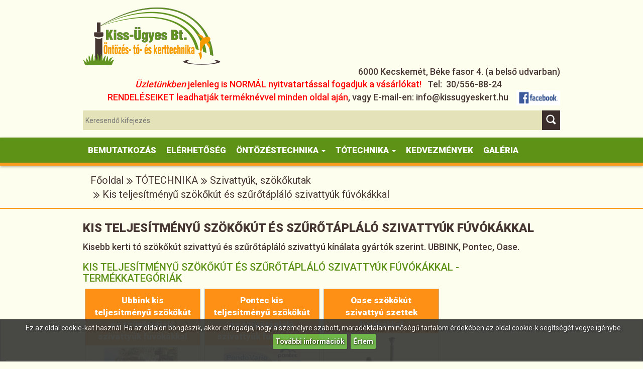

--- FILE ---
content_type: text/html; charset=utf-8
request_url: https://kissugyeskert.hu/totechnika/szivattyuk-szokokutak/kis-teljesitmenyu-szokokut-es-szurotaplalo-szivattyuk-fuvokakkal
body_size: 11591
content:
<!DOCTYPE html>
<!--[if lt IE 7]>
<html class="no-js lt-ie9 lt-ie8 lt-ie7"> <![endif]-->
<!--[if IE 7]>
<html class="no-js lt-ie9 lt-ie8"> <![endif]-->
<!--[if IE 8]>
<html class="no-js lt-ie9"> <![endif]-->
<!--[if gt IE 8]><!-->
<html class="no-js"> <!--<![endif]-->
    <head>
        <meta name="description" content="" />
<meta name="viewport" content="width=device-width, initial-scale=1" />
<meta charset="utf-8" />
<meta http-equiv="X-UA-Compatible" content="IE=edge; charset=utf-8" /> 
<meta name="author" content="Virtualcom Szoftverház (www.virtualcom.hu)" />

	<meta name="description" content="Kisebb kerti tó szökőkút szivattyú és szűrőtápláló szivattyú kínálata gyártók szerint. UBBINK, Pontec, Oase." />

	<meta property="og:description" content="Kisebb kerti tó szökőkút szivattyú és szűrőtápláló szivattyú kínálata gyártók szerint. UBBINK, Pontec, Oase." />

	<link rel="stylesheet" type="text/css" href="https://kissugyeskert.hu/templates/kissugyeskert/css/lightbox.css" media="screen" />

	<link rel="stylesheet" type="text/css" href="https://kissugyeskert.hu/templates/kissugyeskert/css/lightSlider.css" media="screen" />

	<link rel="stylesheet" type="text/css" href="https://kissugyeskert.hu/templates/kissugyeskert/css/bootstrap.min.css" media="screen" />

	<link rel="stylesheet" type="text/css" href="https://kissugyeskert.hu/templates/kissugyeskert/css/jquery.cookiebar.css" media="screen" />

	<link rel="stylesheet" type="text/css" href="https://kissugyeskert.hu/templates/kissugyeskert/css/main.css?v=1" media="screen" />

	<link rel="stylesheet" type="text/css" href="https://kissugyeskert.hu/templates/kissugyeskert/css/responsive.css" media="screen" />

	<link rel="stylesheet" type="text/css" href="https://kissugyeskert.hu/templates/kissugyeskert/css/virtualcom.css?v=2" media="screen" />

	<link rel="stylesheet" type="text/css" href="https://kissugyeskert.hu/templates/kissugyeskert/js/lightGallery/dist/css/lightgallery.css" />

	<script type="text/javascript" src="https://kissugyeskert.hu/js/jquery/jquery-1.11.2.min.js"></script>

	<script type="text/javascript" src="https://kissugyeskert.hu/templates/kissugyeskert/js/vendor/modernizr-2.6.2.min.js"></script>

	<script type="text/javascript">
/*<![CDATA[*/
                
                function b64EncodeUnicode(str) {
                    return btoa(encodeURIComponent(str).replace(/%([0-9A-F]{2})/g, function(match, p1) {
                        return String.fromCharCode('0x' + p1);
                    }));
                }
                    
                function b64DecodeUnicode(str) {
                    return decodeURIComponent(Array.prototype.map.call(atob(str), function(c) {
                        return '%' + ('00' + c.charCodeAt(0).toString(16)).slice(-2);
                    }).join(''));
                }
                    

                var myTimeout;
                jQuery(document).ready(function(){
                    
                    var viFormRemeberJson = '';
                    console.log(viFormRemeberJson);
                    if(viFormRemeberJson != '')
                    {
                        viFormRemeberJson = JSON.parse(viFormRemeberJson);
                        for(inputKey in viFormRemeberJson)
                        {
                            jQuery("#ViForm_"+inputKey).val(b64DecodeUnicode(viFormRemeberJson[inputKey]));
                        }
                    }

                    var myTimeout;
                    jQuery('form#footer_form_box input, form#footer_form_box textarea').keyup(function(){
                        saveInputDataToSession();
                    });

                    jQuery('form#footer_form_box select').change(function(){
                        saveInputDataToSession();
                    });
                    
                });

                /**
                * Az inputokba beírt adatok mentése session-be.
                *
                * @author Tóth Attila <attila.toth@virtualcom.hu>
                * @access public
                * @copyright (c) 2017, Virtualcom Szoftverház Kft.
                * @license http://www.virtualcom.hu
                */
                function saveInputDataToSession()
                {
                    clearTimeout(myTimeout);
                    myTimeout = setTimeout(function() {
                        var formData = jQuery('form#footer_form_box').serialize();
                        jQuery.ajax({
                            url: "https://kissugyeskert.hu/Form/Form/SaveFormInputsToSession",
                            type: "POST",
                            dataType: "JSON",
                            data: {formData: formData, formId: 'footer_form_box'},
                            success: function( data ) {
                                console.log('sikeres váalsz')
                            }
                        });
                    }, 1000);
                    console.log('metés sessionbe');
                }
/*]]>*/
</script>

	<script type="text/javascript">
/*<![CDATA[*/
                
            jQuery(document).ready(function(){
                
                var form = jQuery('#footer_form_box');
                var input = document.createElement("INPUT");
                var lkkmldnk = '1';
                
		input.setAttribute('type', 'hidden');
		input.setAttribute('name', 'skjdgfgae');
                input.setAttribute('value', "lkkmldnk");
		form.append(input);
                
            });
            
            function formBoxFormSubmit(obj)
            {
                
                var form = $(obj);

                form.find('.error.error_msg').html('').hide().removeClass('success').removeClass('active');
                var data = form.serializeArray();
                data.push({'name':'ajax', 'value':'1'});
                $.post(
                    form.attr('action'),
                    data,
                    function(res)
                    {
                        if(res.errorCode == 2)
                        {
                            form.find('.errorListBox').remove();
                            var errorBox = '<div class="errorListBox">';
                            errorBox += '<div class="errorListBoxLabel">Kérjük javítsa az alábbi hibákat!</div>';
                            errorBox += '<ul class="errorList">';
                            for(var name in res.answer)
                            {
                                if(true == true)
                                {
                                    form.find('.error.error_msg.'+name).html(res.answer[name]).addClass('active').show();
                                }
                                errorBox += '<li class="errorListItem">';
                                    errorBox += '<span class="errorListItemLabel">'+name+'</span>';
                                    errorBox += '<span class="errorListItemSeparator">: </span>';
                                    errorBox += '<span class="errorListItemValue">'+res.answer[name]+'</span>';
                                errorBox += '</li>';
                                form.find('.error.'+name).parent().find('.field input, .field textarea').addClass('error');
                                form.find('a.vi_captcha_refresh_button').click();
                            }
                            errorBox += '</ul>';
                            errorBox += '</div>';
                            if(false == true)
                            {
                                 form.prepend( errorBox );
                            }
                        }
                        if(res.errorCode == 0)
                        {
                            form.find('input:text').val('');
                            form.find('textarea').val('');
                            form.find('.common_error').html(res.answer['common_error']).addClass('success').show();
                            form.find('.field input.error, .field textarea.error').removeClass('error');
                            form.find('.errorListBox').remove();
                            
                        }
                        else
                        {
                            form.find('.common_error').html(res.answer['common_error']).show();
                        }
                    },
                    'json'
                );
            }
/*]]>*/
</script>

	<script type="text/javascript">
/*<![CDATA[*/
        
        $(document).ready(function() {
                
            var search_input = $("#search_input");
                
            jQuery('#').submit(function(){
                if(search_input.val() == "")
                {
                    search_input.focus();
                    return false;
                }
                return true;
            });
   
            search_input.focus(function() {
                    if(search_input.val() == "")
                        search_input.val("")
            });

            search_input.blur(function() {
                    if(search_input.val() == "")
                        search_input.val("")
            });
	});
/*]]>*/
</script>
<title>Kis teljesítményű szökőkút és szűrőtápláló szivattyúk fúvókákkal | kissugyeskert.hu</title>

<link rel="icon" type="image/png" href="https://kissugyeskert.hu/templates/kissugyeskert/img/favicon.png" />
<link rel="shortcut icon" href="https://kissugyeskert.hu/templates/kissugyeskert/img/favicon.ico" />


<link href='https://fonts.googleapis.com/css?family=Roboto:400,900,700,500&subset=latin,latin-ext' rel='stylesheet' type='text/css'>
<!-- Custom styles for this template -->
  
  
  
  
  
 
 

  

<!-- Helyezd el ezt a címkét a head szakaszban vagy közvetlenül a záró body címke elé. -->
<script src="https://apis.google.com/js/platform.js" async defer>
  {lang: 'hu'}
</script>    </head>
    <body>

        <header>
            <header>
    <div class="header-top">
        <div class="container">
            <a href="https://kissugyeskert.hu/" class="logo">
                <img src="https://kissugyeskert.hu/templates/kissugyeskert/img/logo.png">
            </a>

            <div class="float-right header-top-right text-right">
                                                    <p class="main-new-text">
                        <p>6000 Kecskemét, Béke fasor 4. (a belső udvarban)</p>

<p><span style="color:#FF0000"><em>Üzletünkben</em> jelenleg is NORMÁL nyitvatartással fogadjuk a vásárlókat!</span> &nbsp; Tel: &nbsp;30/556-88-24 &nbsp; &nbsp;&nbsp;&nbsp;&nbsp;&nbsp;&nbsp;&nbsp;&nbsp;&nbsp;&nbsp;&nbsp;&nbsp;&nbsp;&nbsp;&nbsp;&nbsp;&nbsp;&nbsp;&nbsp;&nbsp;&nbsp;&nbsp;&nbsp;&nbsp;&nbsp;&nbsp; <span style="color:#FF0000">RENDELÉSEIKET leadhatják terméknévvel minden oldal aján</span>, vagy E-mail-en: info@kissugyeskert.hu&nbsp;&nbsp;&nbsp; <a href="https://www.facebook.com/Kiss-%C3%9Cgyes-Bt-1076211695850206/?modal=admin_todo_tour"><img alt="" src="https://kissugyeskert.hu/assets/cache/images/bf41e068583b84557a4e6b761d5f06af.png" style="height:30px; width:87px" /></a></p>
                    </p>
                                    
                <form method="get" id="" class="search_form" action="https://kissugyeskert.hu/kereses"><input name="mod" type="hidden" value="Core/Search/Search" /><input id="search_input" class="" placeHolder="Keresendő kifejezés" name="search_text" type="text" value="" /><input id="search_submit" class="" name="search_submit" type="submit" value="" /></form>            </div>
        </div>
    </div>

    <div class="header-menu">
        <div class="container">
            

<nav class="navbar navbar-default">
    <div class="container-fluid">
        <!-- Brand and toggle get grouped for better mobile display -->
        <div class="navbar-header">
            <button type="button" class="navbar-toggle collapsed" data-toggle="collapse"
                    data-target="#bs-example-navbar-collapse-1" aria-expanded="false">
                <span class="sr-only">Toggle navigation</span>
                <span class="icon-bar"></span>
                <span class="icon-bar"></span>
                <span class="icon-bar"></span>
            </button>

        </div>

        <!-- Collect the nav links, forms, and other content for toggling -->
        <div class="collapse navbar-collapse" id="bs-example-navbar-collapse-1">
                        <ul class="nav navbar-nav" id="vi3"><li class="firstItem"><a href="https://kissugyeskert.hu/bemutatkozas">Bemutatkozás</a></li><li><a href="https://kissugyeskert.hu/elerhetoseg">Elérhetőség</a></li><li class="dropdown"><a class="dropdown-toggle" role="button" data-toggle="dropdown" href="https://kissugyeskert.hu/core/content/show?id=">Öntözéstechnika <b class="caret"></b></a><ul class="dropdown-menu" role="menu" aria-labelledby="drop2"><li class="firstItem"><a href="https://kissugyeskert.hu/ontozestechnika">Termékek</a></li><li><a href="https://kissugyeskert.hu/ontozestechnika-automata-ontozes-szaktanacsadas">Általános információk</a></li><li><a href="https://kissugyeskert.hu/ontozestechnika---arlistak">Árlista</a></li><li class="lastItem"><a href="https://kissugyeskert.hu/ontozestechnika---vasarlasi-feltetelek">Vásárlási feltételek</a></li></ul></li><li class="dropdown"><a class="dropdown-toggle" role="button" data-toggle="dropdown" href="https://kissugyeskert.hu/totechnika---kerti-to-es-kerti-to-epites---toepites-csinald-magad-tippek-a-folia-meretezese---karbantartas---teliesites">Tótechnika <b class="caret"></b></a><ul class="dropdown-menu" role="menu" aria-labelledby="drop3"><li class="firstItem"><a href="https://kissugyeskert.hu/totechnika">Termékek</a></li><li><a href="https://kissugyeskert.hu/totechnika---kerti-to-es-kerti-to-epites---toepites-csinald-magad-tippek-a-folia-meretezese---karbantartas---teliesites">Általános információk</a></li><li><a href="https://kissugyeskert.hu/totechnika---arlistak">Árlista</a></li><li class="lastItem"><a href="https://kissugyeskert.hu/totechnika---vasarlasi-feltetelek">Vásárlási feltételek</a></li></ul></li><li><a href="https://kissugyeskert.hu/kedvezmenyes-kinalat">KEDVEZMÉNYEK</a></li><li class="lastItem"><a href="https://kissugyeskert.hu/galeria">Galéria</a></li></ul>            
        </div><!-- /.navbar-collapse -->
    </div><!-- /.container-fluid -->
</nav>        </div>
    </div>


</header>        </header>
        
           
        
        <div class="breadcrumb-holder">
            <div class="container">
                <ul id="vi1" class="breadcrumb"><li class="navigationBarItem"><a href="https://kissugyeskert.hu/"><span class="" style="">Főoldal</span></a></li><li class="navigationBarItem"><a href="https://kissugyeskert.hu/totechnika"><span class="" style="">TÓTECHNIKA</span></a></li><li class="navigationBarItem"><a href="https://kissugyeskert.hu/totechnika/szivattyuk-szokokutak"><span class="" style="">Szivattyúk, szökőkutak</span></a></li><li class="navigationBarItem"><a href="https://kissugyeskert.hu/totechnika/szivattyuk-szokokutak/kis-teljesitmenyu-szokokut-es-szurotaplalo-szivattyuk-fuvokakkal"><span class="" style="">Kis teljesítményű szökőkút és szűrőtápláló szivattyúk fúvókákkal</span></a></li></ul>            </div>
        </div>
        
        <!-- Example row of columns -->
        <div class="content ">
            <div class="container">
                

    <h1 class="dark-color">
        Kis teljesítményű szökőkút és szűrőtápláló szivattyúk fúvókákkal    </h1>
    <h4>Kisebb kerti tó szökőkút szivattyú és szűrőtápláló szivattyú kínálata gyártók szerint. UBBINK, Pontec, Oase.</h4>

                <section >
            <h2 class="dark-color">
                Kis teljesítményű szökőkút és szűrőtápláló szivattyúk fúvókákkal - termékkategóriák            </h2>
            <div class="tab-pane fade in active" id="bestsel">
                <div class="container">
                    <div class="row">
                                                                                                                            
                                                    
                                                            <div class="col-sm-12 col-md-12 prod-cat-four-box" data-counter="0">
                                                    
                            <div class="col-lg-3 col-md-3 col-sm-3 prod-cat-four-box-item" data-counter="0" data-count-list-items="4">
                                <a class="media-link product-subcategory-holder" href="https://kissugyeskert.hu/totechnika/szivattyuk-szokokutak/kis-teljesitmenyu-szokokut-es-szurotaplalo-szivattyuk-fuvokakkal/ubbink-kis-teljesitmenyu-szokokut-es-szurotaplalo-szivattyuk-fuvokakkal">
                                    <div class="overlay">
                                        <div class="descr"><div>Ubbink kis teljesítményű szökőkút és szűrőtápláló szivattyúk fúvókákkal</div></div>
                                    </div>
                                                                                                                <img src="https://kissugyeskert.hu/assets/cache/images/3b4c07c2698fc7155b92a469f3218f56.png" alt="Ubbink kis teljesítményű szökőkút és szűrőtápláló szivattyúk fúvókákkal képe">
                                                                    </a>
                            </div>
                                    
                                                        
                                                                
                                                    
                                                    
                                                    
                            <div class="col-lg-3 col-md-3 col-sm-3 prod-cat-four-box-item" data-counter="1" data-count-list-items="4">
                                <a class="media-link product-subcategory-holder" href="https://kissugyeskert.hu/totechnika/szivattyuk-szokokutak/kis-teljesitmenyu-szokokut-es-szurotaplalo-szivattyuk-fuvokakkal/pontec-kis-teljesitmenyu-szokokut-es-szurotaplalo-szivattyuk-fuvokakkal">
                                    <div class="overlay">
                                        <div class="descr"><div>Pontec kis teljesítményű szökőkút és szűrőtápláló szivattyúk fúvókákkal</div></div>
                                    </div>
                                                                                                                <img src="https://kissugyeskert.hu/assets/cache/images/44f736cf5ab766069157f06793214685.png" alt="Pontec kis teljesítményű szökőkút és szűrőtápláló szivattyúk fúvókákkal képe">
                                                                    </a>
                            </div>
                                    
                                                        
                                                                
                                                    
                                                                                        
                                                    
                                                    
                            <div class="col-lg-3 col-md-3 col-sm-3 prod-cat-four-box-item" data-counter="2" data-count-list-items="4">
                                <a class="media-link product-subcategory-holder" href="https://kissugyeskert.hu/totechnika/szivattyuk-szokokutak/kis-teljesitmenyu-szokokut-es-szurotaplalo-szivattyuk-fuvokakkal/oase-szokokut-szivattyu-szettek-fuvokakkal">
                                    <div class="overlay">
                                        <div class="descr"><div>Oase szökőkút szivattyú szettek fúvókákkal</div></div>
                                    </div>
                                                                                                                <img src="https://kissugyeskert.hu/assets/cache/images/bf1317ec2ee5e6cb9c109405c4c2a8d1.png" alt="Oase szökőkút szivattyú szettek fúvókákkal képe">
                                                                    </a>
                            </div>
                                    
                                                        
                                                                
                                            </div>
                </div>
            </div>

        </section>

        
    
            </div>
        </div>

    
    <footer>

    <div class="foot-top bg-dark">
        <div class="border"></div>
        <div class="container">
            <div class="col-xs-12 col-sm-12 col-md-8 pad-no">
                <h2 class="foot-title">Írjon nekünk!</h2>

<!--                <div class="col-sm-12 col-md-6 foot-inputs">
                    <div class=" foot-contact">
                        <label>Név:</label>
                        <input type="text">
                    </div>
                    <div class=" foot-contact">
                        <label>E-mail:</label>
                        <input type="text">
                    </div>
                    <div class=" foot-contact">
                        <label>Telefon:</label>
                        <input type="text">
                    </div>
                </div>
                <div class="col-sm-12 col-md-6 foot-inputs">
                    <div class=" foot-contact">
                        <label>Tárgy:</label>
                        <textarea></textarea>
                        <input type="submit" value="KÜLDÉS" class="float-right">
                    </div>
                </div>-->
                <div class="col-sm-12 col-md-12 foot-inputs">
                    <div class="foot-contact">
                    <form onsubmit="formBoxFormSubmit(this); return false;" method="POST" id="footer_form_box" class="ViActiveForm" action="https://kissugyeskert.hu/form/form/sendForm"><div class="ViForm common_error error error_msg" showEmptyError="1"></div><div class="row ViForm ViForm_ name"><div class="label ViForm name"><label for="ViForm_name">Név</label></div><div class="field ViForm name"><input value="" name="ViForm[name]" id="ViForm_name" class="ViReqiuredField" type="text" /></div><div class="ViForm name error error_msg" showEmptyError="1"></div></div><div class="row ViForm ViForm_ email"><div class="label ViForm email"><label for="ViForm_email">E-mail</label></div><div class="field ViForm email"><input value="" name="ViForm[email]" id="ViForm_email" class="ViReqiuredField" type="text" /></div><div class="ViForm email error error_msg" showEmptyError="1"></div></div><div class="row ViForm ViForm_ telefon"><div class="label ViForm telefon"><label for="ViForm_telefon">Telefon</label></div><div class="field ViForm telefon"><input value="" name="ViForm[telefon]" id="ViForm_telefon" class="ViReqiuredField" type="text" /></div><div class="ViForm telefon error error_msg" showEmptyError="1"></div></div><div class="row ViForm ViForm_ message"><div class="label ViForm message"><label for="ViForm_message">Üzenet</label></div><div class="field ViForm message"><textarea name="ViForm[message]" id="ViForm_message" class="ViReqiuredField"></textarea></div><div class="ViForm message error error_msg" showEmptyError="1"></div></div><div class="row ViForm ViForm_ Captcha"><div class="label ViForm Captcha"><label for="ViForm_Captcha">Kérem írja be az ábrán látható betűket és számokat.</label></div><div class="field ViForm Captcha"><img class="vi_captcha_img" id="vi_captcha" style="height:50px; vertical-align:text-top;" src="https://kissugyeskert.hu/core/captcha/show?sid=f0825ab222139a2232530be5ed828f39" alt="ViCaptcha" /><a class="vi_captcha_refresh_button" tabindex="-1" href="#" onclick="document.getElementById(&#039;vi_captcha&#039;).src = &#039;https://kissugyeskert.hu/core/captcha/show?sid=1&#039; + Math.random(); this.blur(); return false"><image src="https://kissugyeskert.hu/assets/46f1e169/arrow_refresh.png" onclick="this.blur()" alt="" title="Kód frissítése" /></a><input class="vi_captcha" name="ViForm[Captcha]" type="text" value="" /></div><div class="ViForm Captcha error error_msg" showEmptyError="1"></div></div><div class="row ViForm ViForm_ submit"><div class="field ViForm submit"><button class="viButtonDesigned">Küldés</button></div><div class="ViForm submit error error_msg" showEmptyError="1"></div></div><div class="row ViForm ViForm_ form_id"><div class="field ViForm form_id"><input value="1" name="ViForm[form_id]" id="ViForm_form_id" type="hidden" /></div><div class="ViForm form_id error error_msg" showEmptyError="1"></div></div><div class="row ViForm ViForm_ id"><div class="field ViForm id"><input value="footer_form_box" name="ViForm[id]" id="ViForm_id" type="hidden" /></div><div class="ViForm id error error_msg" showEmptyError="1"></div></div></form>                    </div>
                </div>
            </div>
            <div class="col-xs-12 col-sm-12 col-md-4">
                <h2 class="foot-title">árlista</h2>
                                            </div>
        </div>
    </div>

    <div class="foot-bottom bg-ddark">
        <div class="border"></div>
        <div class="container">

            Kiss-Ügyes Bt. 2016
            <span class="created-powered">
                <a href="https://www.virtualcom.hu/" target="_blank">
                    <img src="https://kissugyeskert.hu/templates/kissugyeskert/img/virtualcom/vcomszh_logo_fekvo_transp_200x80_01.png">
                </a>&nbsp;
                <a href="https://vipcms.hu" target="_blank">
                    <img src="https://kissugyeskert.hu/templates/kissugyeskert/img/virtualcom/vipcms_logo.png">
                </a>
            </span>
                        <ul class="float-right menu menu-line" id="vi2"><li class="firstItem"><a href="https://kissugyeskert.hu/altalanos-jogi-nyilatkozat">ÁJNY</a></li><li class="sep">&nbsp;</li><li class="lastItem"><a href="https://kissugyeskert.hu/adatkezelesi-tajekoztato">Adatkezelési tájékoztató</a></li></ul>                    </div>
    </div>

</footer>

 <!-- Cookie figyelmeztető begin
        ================================================== -->
        <script type="text/javascript">
            /**
             * Leellenőrzi, hogy van-e letárolva cookie elfogadásról infomráció és ezen infomráció fényében reagál.
             * Ha még nincs, akkor megjeleníti az infomrációs div-et.
             * 
             * @author Tóth Attila <attila.toth@virtualcom.hu>
             * @version 1.0
             * @copyright (c) 2015, Virtualcom Szoftverház Kft.
             * @license http://www.virtualcom.hu Pay
             * @returns {undefined}
             */
            function checkCookieInformation()
            {
                var cookies = document.cookie;
                var enableCookieUsingByUser = false;
                if(cookies.length > 0)
                {
                    var cookiesArray = cookies.split(';');
                    if(cookiesArray.length >0)
                    {
                        for(var i = 0; i < cookiesArray.length; i++) 
                        {
                            if(cookiesArray[i] == ' enableCookieUsingByUser=true' || cookiesArray[i] == 'enableCookieUsingByUser=true')
                            {
                                enableCookieUsingByUser = true;
                            }
                        }
                    }
                }
                if(enableCookieUsingByUser == true)
                {
                    document.getElementById("cookieAlertBox").style.display = 'none';
                }
                else
                {
                    document.getElementById("cookieAlertBox").style.display = 'block';
                }
            }
            
            /**
             * Amikor elfogadja valaki a cookie használatot, akkor eltárolja ezt az információt.
             * 
             * @author Tóth Attila <attila.toth@virtualcom.hu>
             * @version 1.0
             * @copyright (c) 2015, Virtualcom Szoftverház Kft.
             * @license http://www.virtualcom.hu Pay
             * @returns {Boolean}
             */
            function understandCookieInformation()
            {
                // Return today's date and time
                var currentTime = new Date();
                // returns the year (four digits)
                var year = currentTime.getFullYear();
                document.getElementById("cookieAlertBox").style.display = 'none';
                document.cookie="enableCookieUsingByUser=true; expires=Thu, 01 Dec "+(year+1)+" 12:00:00 UTC";
                return true;
            }
            
            /**
             * Megjeleníto vagy elrejti a részletes információs rész, azzal, hogy az egész box magasságát állítja.
             * 
             * @author Tóth Attila <attila.toth@virtualcom.hu>
             * @version 1.0
             * @copyright (c) 2015, Virtualcom Szoftverház Kft.
             * @license http://www.virtualcom.hu Pay
             * @returns {Boolean}
             */
            function toogleCookieDetailsInformaiton()
            {
                    if (window.jQuery) 
                    {  
                        // jQuery is loaded 
                        if(jQuery('#cookieAlertBoxDetails').is(':visible'))
                        {
                            jQuery('#cookieAlertBoxDetails').slideUp();
                            jQuery('#cookieAlertBox').css("max-height","60%");
                            jQuery('#cookieAlertBox').css("height","auto");   
                        }
                        else
                        {
                            jQuery('#cookieAlertBox').css("height","60%");
                            jQuery('#cookieAlertBoxDetails').slideDown("slow", function() {
                                // Animation complete.
                                var cookieAlertBoxHeight=document.getElementById('cookieAlertBox').clientHeight;
                                var cookieAlertBoxFixedHeight=document.getElementById('cookieAlertBoxFixed').clientHeight; 
                                var cookieAlertBoxDetailsHeight=cookieAlertBoxHeight-cookieAlertBoxFixedHeight;
                                var heightInPx = cookieAlertBoxDetailsHeight+"px";
                                document.getElementById("cookieAlertBoxDetails").style.height = heightInPx;
                                
                            });
                            jQuery('#cookieAlertBoxDetails').css("overflow-y","scroll");
//                            jQuery('#cookieAlertBoxDetails').slideDown();
                        }
                } 
                else 
                {
                    // jQuery is not loaded
                    document.getElementById("cookieAlertBoxDetails").style.display = 'block';
                    
                }
            }
            
            setTimeout(function(){
                
                document.getElementById("domainNameToCookieInformation").innerHTML = document.domain;
                
                checkCookieInformation();
            }, 1000);
 
        </script>
        <style type="text/css">
            #cookieAlertBox {
                font-size: 14px !important;
                display: none;
                position: fixed;
                bottom: 0px;
                left: 0px;
                width: 100%;
                height: auto;
                vertical-align: middle;
                text-align: left;
                opacity: 0.95;
                border: 2px solid #3a3a38;
                background-color: #3f3f3c !important;/*!!!!!!!!!!!!!az egész box háttérszíne!!!!!!!!!!!!!!!!!*/
                color: #ffffff !important;/*!!!!!!!!!!!az egész box-ban található betűszín!!!!!!!!!!!!!!!!!!!!*/
                /*font-weight: bold;*/
                text-shadow: 1px 1px 3px #000;
                padding-top: 5px;
                -webkit-transition: all .6s ease-in-out;
                -moz-transition: all .6s ease-in-out;
                -o-transition: all .6s ease-in-out;
                -ms-transition: all .6s ease-in-out;
                transition: all .6s ease-in-out;
                z-index: 999999999;
                padding-left: 10px;
            }
            #cookieAlertBox p {
                font-size: 14px !important;
                color: #ffffff !important;/*!!!!!!!!!!!az egész box-ban található betűszín!!!!!!!!!!!!!!!!!!!!*/
            }
            #cookieAlertBoxDetails {
                display: none;
                overflow-y:scroll;
                padding-left: 10px;
                padding-right: 10px;
                
            }
            #cookieAlertBoxDetails li,
            #cookieAlertBoxDetails ul {
                font-weight: normal !important;
                
            }
            .nano-content-cookie {
                padding-left: 10px;
                padding-right: 10px;
                text-align: left;
                padding-bottom: 10px;    
            }
            #cookieAlertBoxDetails h4 {
                color: goldenrod;
            }
            #cookieAlertBox ul {
                list-style-type: none;
            }
            
            #cookieAlertBox a:first-child,
            #cookieAlertBox a:nth-child(2)
            {
                display: inline-block;
                padding: 5px;
                border: 2px solid #3a3a38;
                -webkit-border-radius: 4px;
                -moz-border-radius: 4px;
                border-radius: 4px;
                background-color: #69b143;/*!!!!!!!!!!!!!gomb háttérszíne!!!!!!!!!!!!!!!!!*/
                color: #ffffff;/*!!!!!!!!!!!!!gombon lévő betűszín!!!!!!!!!!!!!!!!!*/
                font-weight: bold;
                text-shadow: 1px 1px 3px #000;
                -webkit-transition: all .3s ease-in-out;
                -moz-transition: all .3s ease-in-out;
                -o-transition: all .3s ease-in-out;
                -ms-transition: all .3s ease-in-out;
                transition: all .3s ease-in-out;
            }
            #cookieAlertBox a:first-child:focus,
            #cookieAlertBox a:first-child:active,
            #cookieAlertBox a:first-child:hover,
            #cookieAlertBox a:nth-child(2):focus,
            #cookieAlertBox a:nth-child(2):active,
            #cookieAlertBox a:nth-child(2):hover {
                text-decoration: none;
                background-color: #a0713e;/*!!!!!!!!!!!!!gomb rávitelekor milyen háttérszíne legyen a gombnak!!!!!!!!!!!!!!!!!*/
            }
            #cookieAlertBox a {
                color:burlywood;
            }
            
            #cookieAlertBox a:focus,
            #cookieAlertBox a:active,
            #cookieAlertBox a:hover {
                text-decoration: none;
                color: goldenrod;
            }
            #cookieAlertBoxFixed {
                border-bottom: 1px solid rgba(230, 230, 230, 0.15);
                text-align: center;
            }
            @media (max-width: 768px) { 
                #cookieAlertBoxFixed {
                    font-size: 10px;
                }
                #cookieAlertBoxDetails {
                    font-size: 12px;
                }
            }
        </style>
        
        <div id="cookieAlertBox">
            <div id="cookieAlertBoxFixed">
            Ez az oldal cookie-kat használ. Ha az oldalon böngészik, akkor elfogadja, hogy a személyre szabott, maradéktalan minőségű tartalom érdekében az oldal cookie-k segítségét vegye igénybe.
            <a class="cookie-button" href="javascript: void(null);" onclick="toogleCookieDetailsInformaiton();">További információk</a>
            <a class="cookie-button" href="javascript: void(null);" id="understandCookieInformation" onclick="understandCookieInformation();">Értem</a><br /><br />
            </div>
            <div id="cookieAlertBoxDetails">
                <h4>Süti („cookie”) Információ</h4>

                <p>Weboldalunkon „cookie”-kat (továbbiakban „süti”) alkalmazunk. Ezek olyan fájlok, melyek információt tárolnak webes böngészőjében. Ehhez az Ön hozzájárulása szükséges.<br/>  
                A „sütiket” az elektronikus hírközlésről szóló 2003. évi C. törvény, az elektronikus kereskedelmi szolgáltatások, az információs társadalommal összefüggő szolgáltatások egyes kérdéseiről szóló 2001. évi CVIII. törvény, valamint az Európai Unió előírásainak megfelelően használjuk.<br/>
                Azon weblapoknak, melyek az Európai Unió országain belül működnek, a „sütik” használatához, és ezeknek a felhasználó számítógépén vagy egyéb eszközén történő tárolásához a felhasználók hozzájárulását kell kérniük.</p>

                <h4>1. „Sütik” használatának szabályzata</h4>
                <p>Ez a szabályzat a <span id="domainNameToCookieInformation">domain név</span> weboldal „sütijeire” vonatkozik.</p>

                <h4>2. Mik azok a „sütik”?</h4>
                <p>A „sütik” olyan kisméretű fájlok, melyek betűket és számokat tartalmaznak. A „süti” a webszerver és a felhasználó böngészője közötti információcsere eszköze. Ezek az adatfájlok nem futtathatók, nem tartalmaznak kémprogramokat és vírusokat, továbbá nem férhetnek hozzá a felhasználók merevlemez-tartalmához.</p>

                <h4>3. Mire használhatók a „sütik”?</h4>
                <p>A „sütik” által küldött információk segítségével az internetböngészők könnyebben felismerhetők, így a felhasználók releváns és „személyre szabott” tartalmat kapnak. A cookie-k kényelmesebbé teszik a böngészést, értve ez alatt az online adatbiztonsággal kapcsolatos igényeket és a releváns reklámokat. A „sütik” segítségével a weboldalak üzemeltetői névtelen (anonim) statisztikákat is készíthetnek az oldallátogatók szokásairól. Ezek felhasználásával az oldal szerkesztői még jobban személyre tudják szabni az oldal kinézetét és tartalmát.</p>

                <h4>4. Milyen „sütikkel” találkozhat?</h4>
                <p>A weboldalak kétféle sütit használhatnak:</p>
                <ul>
                    <li>- Ideiglenes „sütik”, melyek addig maradnak eszközén, amíg el nem hagyja weboldalt.</li> 
                    <li>- Állandó „sütik”, melyek webes keresőjének beállításától függően hosszabb ideig, vagy egészen addig az eszközén maradnak, amíg azokat Ön nem törli.</li> 
                    <li>- Harmadik féltől származó „sütik”, melyeket harmadik fél helyez el az Ön böngészőjében (pl. Google Analitika). Ezek abban az esetben kerülnek a böngészőjében elhelyezésre, ha a meglátogatott weboldal használja a harmadik fél által nyújtott szolgáltatásokat.</li> 
                </ul>
                <h4>Elengedhetetlen munkamenet (session-id) „sütik”:</h4> <p>Ezek használata elengedhetetlen a weboldalon történő navigáláshoz, a weboldal funkcióinak működéséhez. Ezek elfogadása nélkül a honlap, illetve annak egyes részei nem, vagy hibásan jelenhetnek meg.</p>
                <h4>Analitikai vagy teljesítményfigyelő „sütik”:</h4> <p>Ezek segítenek abban, hogy megkülönböztessük a weboldal látogatóit, és adatokat gyűjtsünk arról, hogy a látogatók hogyan viselkednek a weboldalon. Ezekkel a „sütikkel” biztosítjuk például, hogy a weboldal az Ön által kért esetekben megjegyezze a bejelentkezést. Ezek nem gyűjtenek Önt azonosítani képes információkat, az adatokat összesítve és névtelenül tárolják. ( pl: Google Analitika)</p>
                <h4>Funkcionális „sütik”:</h4> <p>E sütik feladata a felhasználói élmény javítása. Észlelik, és tárolják például, hogy milyen eszközzel nyitotta meg a honlapot, vagy az Ön által korábban megadott, és tárolni kért adatait: például automatikus bejelentkezés, a választott nyelv, a szövegméretben, betűtípusban vagy a honlap egyéb testre szabható elemében Ön által végrehajtott felhasználói változtatások. Ezek a „sütik” nem követik nyomon az Ön más weboldalakon folytatott tevékenységét. Az általuk gyűjtött információkban lehetnek azonban személyes azonosító adatok, amelyeket Ön megosztott.</p>
                <h4>Célzott vagy reklám „sütik”:</h4> <p>Ezek segítségével a weboldalak az Ön érdeklődési körének leginkább megfelelő információt (marketing) tudnak nyújtani. Ehhez az Ön kifejezett belegyezése szükséges. Ezek a sütik részletes információkat gyűjtenek böngészési szokásairól.</p>

                <h4>5. Tartalmaznak a „sütik” személyes adatokat?</h4>
                <p>A legtöbb „süti” nem tartalmaz személyes információkat, segítségével nem azonosíthatók a felhasználók. A tárolt adatok a kényelmesebb böngészésért szükségesek, tárolásuk olyan módon történik, hogy jogosulatlan személy nem férhet hozzájuk.</p> 

                <h4>6. Miért fontosak a „sütik” az interneten?</h4> 
                <p>A „sütik” szerepe, hogy kényelmesebbé tegyék a felhasználók számára a böngészést, hiszen a böngészési előzmények révén állítja be a felhasználóknak a reklámokat, tartalmakat. A „sütik” letiltása vagy korlátozása néhány weboldalt használhatatlanná tesz. A letiltott vagy korlátozott „sütik” azonban nem jelentik azt, hogy a felhasználóknak nem jelennek meg hirdetések, csupán a megjelenő hirdetések és tartalmak nem „személyre szabottak”, azaz nem igazodnak a felhasználó igényeihez és érdeklődési köréhez. Néhány minta a „sütik” felhasználására:</p>
                <ul>
                <li>- A felhasználó igényeihez igazított tartalmak, szolgáltatások, termékek megjelenítése.</li>
                <li>- A felhasználó érdeklődési köre szerint kialakított ajánlatok.</li>
                <li>- Az ön által kért esetben a bejelentkezés megjegyzése (maradjon bejelentkezve).</li>
                <li>- Internetes tartalmakra vonatkozó gyermekvédelmi szűrők megjegyzése (family mode opciók, safe search funkciók).</li>
                <li>- Reklámok gyakoriságának korlátozása; azaz, egy reklám megjelenítésének számszerű korlátozása a felhasználó részére adott weboldalon.</li>
                <li>- A felhasználó számára releváns reklámok megjelenítése.</li>
                <li>- Geotargeting</li>
                </ul>
                
                <h4>7. Biztonsággal és adatbiztonsággal kapcsolatos tényezők.</h4>
                <p>A „sütik” nem vírusok és kémprogramok. Mivel egyszerű szöveg típusú fájlok, ezért nem futtathatók, tehát nem tekinthetők programoknak. Előfordulhat azonban, hogy más szándékkal (rosszindulattal) rejtenek el információkat a „sütiben”, így azok spyware-ként működhetnek. Emiatt a víruskereső és –irtó programok a „sütiket” folyamatosan törlésre ítélhetik.</p>
                <p>Mivel az internet böngészésre használt eszköz és a webszerverek folyamatosan kommunikálnak, tehát oda-vissza küldik az adatokat, ezért ha egy támadó (hekker) beavatkozik a folyamatba, kinyerheti a „sütik” által tárolt információkat. Ennek egyik oka lehet például a nem megfelelő módon titkosított internet (WiFi) beállítás. Ezt a rést kihasználva adatokat nyerhetnek ki a „sütikből”.</p> 

                <h4>8. A „sütik” kezelése, törlése</h4>
                <p>A „sütiket” a használt böngészőprogramokban lehet törölni vagy letiltani. A böngészők alapértelmezett módon engedélyezik a „sütik” elhelyezését. Ezt a böngésző beállításainál lehet letiltani, valamint a meglévőket törölni. Mindemellett beállítható az is, hogy a böngésző értesítést küldjön a felhasználónak, amikor „sütit” küld az eszközre. Fontos hangsúlyozni azonban, hogy ezen fájlok letiltása vagy korlátozása rontja a böngészési élményt, valamint hiba jelentkezhet a weboldal funkciójában is.</p>
                <ul>
                    <li>
                    - A beállítási lehetőségek általában a böngésző „Opciók” vagy „Beállítások” menüpontjában találhatók. Mindegyik webes kereső különböző, így a megfelelő beállításokhoz kérjük. használja keresője “Segítség” menüjét, illetve az alábbi linkeket a sütik beállításainak módosításához:
                    </li>
                </ul>
                <a href="https://support.microsoft.com/en-us/kb/196955">Cookie settings in Internet Explorer</a><br/>
                <a href="https://support.mozilla.org/en-US/kb/cookies-information-websites-store-on-your-computer?redirectlocale=en-US&redirectslug=Cookies">Cookie settings in Firefox</a><br/>
                <a href="https://support.google.com/chrome/answer/95647?hl=en">Cookie settings in Chrome</a><br/>
                <a href="https://support.apple.com/kb/PH5042?locale=en_US">Cookie settings in Safari</a>
                <ul>
                    <li>
                    - Az anonim Google Analitika „sütik” kikapcsolásához egy úgynevezett „Google Analytics plug-in”-t (kiegészítőt) telepíthet a böngészőjébe, mely megakadályozza, hogy a honlap az Önre vonatkozó információkat küldjön a Google Analitikának. Ezzel kapcsolatban további információkat az alábbi linkeken talál: 
                    </li>
                </ul>    
                <a href="https://support.google.com/analytics/answer/6004245">Google Analytics & Privacy</a> vagy <a href="https://www.google.hu/intl/hu/policies/technologies/"> Google Elvek és Irányelvek</a>
                <h4>9. További hasznos linkek</h4>
                <p>Ha szeretne többet megtudni a „sütik”-ről, azok felhasználásáról:</p>
                <a href="http://www.microsoft.com/info/cookies.mspx">Microsoft Cookies guide</a><br/>
                <a href="http://www.allaboutcookies.org/">All About Cookies</a><br/>
                <a style="padding-bottom: 20px;" href="https://www.facebook.com/help/cookies/">Facebook cookies</a>
            </div>
        </div>
        
        <!-- Cookie figyelmeztető end
        ================================================== -->    
        
	<!-- Google tag (gtag.js) -->
<script async src="https://www.googletagmanager.com/gtag/js?id=G-MXJVCRFZH0"></script>
<script> window.dataLayer = window.dataLayer || []; function gtag(){dataLayer.push(arguments);} gtag('js', new Date()); gtag('config', 'G-MXJVCRFZH0'); </script>    
	<script type="text/javascript" src="https://kissugyeskert.hu/templates/kissugyeskert/js/lightGallery/dist/js/lightgallery.js"></script>

	<script type="text/javascript" src="https://kissugyeskert.hu/templates/kissugyeskert/js/lightbox.js"></script>

	<script type="text/javascript" src="https://kissugyeskert.hu/templates/kissugyeskert/js/jquery.lightSlider.js"></script>

	<script type="text/javascript" src="https://kissugyeskert.hu/templates/kissugyeskert/js/bootstrap.min.js"></script>

	<script type="text/javascript" src="https://kissugyeskert.hu/templates/kissugyeskert/js/jquery.cookiebar.js"></script>

	<script type="text/javascript" src="https://kissugyeskert.hu/templates/kissugyeskert/js/main.js?v=1"></script>

	<script type="text/javascript" src="https://kissugyeskert.hu/templates/kissugyeskert/js/virtualcom.js?v=2"></script>
</body>
</html>

--- FILE ---
content_type: text/css
request_url: https://kissugyeskert.hu/templates/kissugyeskert/css/main.css?v=1
body_size: 3563
content:
body {
    background: #fefeef;
    font-family: 'Roboto', sans-serif;
    color: #473732;
}

.bg-light {
    background: #e4e2b8;
}

.bg-dark {
    background: #473732;
}

.bg-ddark {
    background: #3c2f2b;
}

.header-menu {
    background: #5d9217;
    border-bottom: 6px solid #f99b1c;
    -webkit-box-shadow: 0px 2px 5px 0px rgba(0, 0, 0, 0.32);
    -moz-box-shadow: 0px 2px 5px 0px rgba(0, 0, 0, 0.32);
    box-shadow: 0px 2px 5px 0px rgba(0, 0, 0, 0.32);
    margin-bottom: 15px;
}

.slider-holder {
    width: 100%;
    max-width: 1300px;
    margin: 0 auto;
    border: 10px solid #fefeef;
    border-top: 0;
}

.mbt-15{
    padding-bottom: 15px;
}

.border {
    background: url("../img/bg-border.png") repeat-x;
    height: 18px;
    margin-bottom: 15px;
}

.border.bgnone{
    background: url("../img/bg-border2.png") repeat-x center;

}

footer {
    color: #e4e2b8;
}

.header-top {
    padding: 15px 0;
}

.header-top-right p {
    margin: 0;
    font-size: 18px;
    color: #473732;
    font-weight: 500;
}

.header-top-right .search_form {
    float: none;
    margin: 10px 0 0;
}

.header-top-right .search_form input[type="text"] {
    margin: 0;
    height: 39px;
    border-radius: 0;
}

.header-top-right .search_form input[type="submit"] {
    background: url("../img/ico-search.png") no-repeat;
    width: 36px;
    height: 39px;
    margin: 0;
    padding: 0;
    right: 0;
    top: 0;
}

nav.navbar.navbar-default {
    border: 0;
    background: none;
    margin: 0;
}

.navbar .container-fluid {
    padding: 0;
}

div#bs-example-navbar-collapse-1 {
    padding: 0;
}

.navbar-default .navbar-nav > li > a {
    color: white;
    text-transform: uppercase;
    font-size: 17px;
    font-weight: 800;
    padding: 15px 10px;
}

.navbar-default .navbar-nav > li > a:focus, .navbar-default .navbar-nav > li > a:hover,
.navbar-default .navbar-nav > .open > a, .navbar-default .navbar-nav > .open > a:focus, .navbar-default .navbar-nav > .open > a:hover {
    background: #f99b1c;
    color: #220507;
}

ul.dropdown-menu {
    background: #636363;
    border: 0;
    padding: 0;
    margin-top: 6px!important;
}

.dropdown-menu > li > a {
    font-size: 16px;
    font-weight: 500;
    text-transform: uppercase;
    color: #f99b1c;
    border-bottom: 1px solid white;
    padding-top: 8px;
    padding-bottom: 8px;
}

.dropdown-menu > li > a:focus, .dropdown-menu > li > a:hover {
    background: #362f2d;
    color: #f99b1c;
}

input, textarea, select {
    background: #e4e2b8;
    border: 0;
}

label {
    vertical-align: top;
    font-weight: 400;
}

.btn-plus{
    display: block;
    font-size: 18px;
    font-weight: 500;
    margin-bottom: 10px;
}

.btn-plus img{
    margin-right: 10px;
}

.foot-title{
    font-size: 20px;
    font-weight: 500;
    text-transform: uppercase;
    margin: 0 0 15px;
}

.foot-bottom, .foot-top{
    padding-bottom: 15px;
}

.foot-inputs{
    padding-left: 0;
}

.foot-contact label{
    font-size: 16px;
    width: 60px;
}

.foot-contact input[type="text"],  .foot-contact textarea{
    width: calc(100% - 70px);
    padding: 2px 10px;
    border-radius: 3px;

}

.foot-contact textarea {
    height: 450px;
}

.foot-contact input[type="submit"]{
    margin-top: 10px;
    font-size: 15px;
    border-radius: 3px;
    margin-right: 7px;
    font-weight: 700;
}

.foot-bottom, .menu-item{
    font-size: 14px;
    font-weight: 400;
}

.foot-bottom .menu-item{
    padding: 0 5px;
}

.foot-contact{
    margin-bottom: 5px;
}

ul#slider {
    margin: 0;
    height: 555px!important;
    padding: 0!important;
}

li.lslide.active {
    height: 100%;
}

.lSSlideOuter {
    position: relative;
}

ul.lSPager.lSpg {
    position: absolute;
    bottom: 10px;
    z-index: 99999;
    left: 0;
    right: 0;
}

.lSSlideOuter .lSPager.lSpg > li:hover a, .lSSlideOuter .lSPager.lSpg > li.active a{
    background: #473732;
}

.lSSlideOuter .lSPager.lSpg > li a{
    background: white;
}

.slider-content {
    position: absolute;
    bottom: 105px;
    right: 0;
    background: rgba(71,55,50,0.85);
    padding: 15px;
    text-transform: uppercase;
    color: #e4e2b8;
    font-size: 18px;
    font-weight: 700;
}

.lSAction > .lSPrev{
    background: url("../img/btn-prev.png");
    width: 44px;
    height: 44px;
    opacity: 0.8;
}

.lSAction > .lSNext{
    background: url("../img/btn-next.png");
    width: 44px;
    height: 44px;
    opacity: 0.8;
}

.three-col{
    border-top: 6px solid #fefeef;
    border-bottom: 6px solid #e4e1d8;

}

.three-col .border.bgnone{
    margin-bottom: 0;
}

img.circle-img {
    border-radius: 100%;
    overflow: hidden;
    border: 3px solid #5d9217;
    vertical-align: top;
    width: 100px;
}

.cats{
    padding: 0;
    padding-bottom: 15px;
}

.cats-content{
    width: calc(100% - 120px);
    display: inline-block;
    padding-left: 10px;
}

.cats-text{
    color: #fefeef;
    font-weight: 400;
    font-size: 14px;
}

.cats-title{
    margin: 0 0 10px;
    font-size: 15px;
    font-weight: 800;
    color: #e4e2b8;
}

.cats-more{
    display: inline-block;
    color: #473732;
    background: #e4e2b8;
    padding: 1px 5px;
    font-size: 15px;
    -webkit-box-shadow: 0px 2px 5px 0px rgba(0, 0, 0,0.5);
    -moz-box-shadow: 0px 2px 5px 0px rgba(0, 0, 0,0.5);
    box-shadow: 0px 2px 5px 0px rgba(0, 0, 0, 0.5);
}

.content{
    padding: 40px 0;
}

.content h2{
    color: #5d9217;
    font-size: 20px;
    text-transform: uppercase;
}

.content h3{
    text-transform: uppercase;
    font-size: 18px;
}

.content p{
    font-size: 18px;
}

.content h1{
    font-size: 24px;
    text-transform: uppercase;
    font-weight: 800;
    margin: 15px 0;
}

.content a.more{
    display: inline-block;
    color: #473732;
    background: #e4e2b8;
    padding: 1px 5px;
    font-size: 15px;
    -webkit-box-shadow: 0px 2px 5px 0px rgba(0, 0, 0,0.5);
    -moz-box-shadow: 0px 2px 5px 0px rgba(0, 0, 0,0.5);
    box-shadow: 0px 2px 5px 0px rgba(0, 0, 0, 0.5);
    float: right;
    margin-bottom: 15px;
}


.breadcrumb-holder{
    position: relative;
    margin-top: -8px;
    border-bottom: 2px solid #f99b1c;
    padding-bottom: 5px;
}

ol.breadcrumb {
    margin-bottom: 0;
    background: none;
}

.breadcrumb a {
    color: #473732;
    font-size: 16px;
}

.breadcrumb>li+li:before{
    content: '';
    background: url("../img/ico-breadcum.png") no-repeat center;
    width: 12px;
    height: 12px;
    padding: 0 12px;
}

.breadcrumb>.active{
    color: #473732;
    font-size: 16px;
}






/* ==========================================================================
   MYBASE
   ========================================================================== */
.menu {
    margin: 0;
    padding: 0;
}

.menu.menu-line li {
    display: inline-block;
}

.menu-item {
    display: block;
    padding: 10px 14px;

    -webkit-transition: all 0.5s;
    -moz-transition: all 0.5s;
    -ms-transition: all 0.5s;
    -o-transition: all 0.5s;
    transition: all 0.5s;
}

.menu-line .menu-item {
    margin-left: -4px;
}

.menu-item img {
    position: relative;
    top: -2px;
    -webkit-transition: all 0.5s;
    -moz-transition: all 0.5s;
    -ms-transition: all 0.5s;
    -o-transition: all 0.5s;
    transition: all 0.5s;
}

/*for bootstrap hamburger menu icon*/
.mobil-menu {
    display: none;
    padding: 5px 10px;
    -webkit-transition: all 0.5s;
    -moz-transition: all 0.5s;
    -ms-transition: all 0.5s;
    -o-transition: all 0.5s;
    transition: all 0.5s;
    font-size: 25px;
}

.mobil-menu:hover, .mobil-menu.active {
    -webkit-box-shadow: inset 0px 0px 21px 0px rgba(0, 0, 0, 0.75);
    -moz-box-shadow: inset 0px 0px 21px 0px rgba(0, 0, 0, 0.75);
    box-shadow: inset 0px 0px 21px 0px rgba(0, 0, 0, 0.75);

}

.copyright .float-left, .copyright .float-right {
    padding: 10px;
}

.copyright .logo {
    vertical-align: middle;
}

.copyright .float-left p {
    margin-top: 6px;
}

.copyright p {
    color: #e0e5ca;
    font-size: 14px;
    margin-bottom: 0;
}

.copyright a {
    font-weight: bold;
}

a, a:hover, a:link, a:hover, a:visited, a:active {
    text-decoration: none;
    color: inherit;
}

.clear {
    clear: both;
    font-size: 0px;
    line-height: 0px;
    height: 0px;
    display: block;
}

.float-left {
    float: left;
}

.float-right {
    float: right;
}

.section {
    width: 100%;

}

.container {
    max-width: 980px;
    width: 100%;
    margin: 0 auto;
}

.pad-no {
    padding: 0;
}

.pad-no-l {
    padding-left: 0;
}

.pad-no-r {
    padding-right: 0;
}

/* akkor használom ha a kereső doboz együtt van a gombbal */
.search_form {
    display: block;
    float: right;
    border-radius: 5px;
    position: relative;
}

.search_form input[type="text"] {
    border: 0;
    padding: 5px;
    display: block;
    width: 100%;
}

.search_form input[type="submit"] {
    border: 0;
    padding: 5px;
    position: absolute;
    top: 0px;
    right: 0px;
    text-transform: uppercase;
    background: none;
}

.alignCenter {
    display: block;
    margin: 15px 0;
    padding: 10px;
    text-align: center;
}

.alignLeft {
    float: left;
    margin: 5px 10px 10px 0;
}

.alignRight {
    float: right;
    margin: 5px 0 10px 10px;
}

img {
    max-width: 100%;
}

form {
    display: block;
    margin: 15px 0;

}

form input, form select, form textarea {
    display: block;
    padding: 5px 10px;
    margin: 10px 0;
    width: 100%;
    box-sizing: border-box;
}

/* ==========================================================================
   Base styles: opinionated defaults
   ========================================================================== */

html,
button,
input,
select,
textarea {
    color: #222;
}

html {
    font-size: 1em;
    line-height: 1.4;
}

/*
 * Remove text-shadow in selection highlight: h5bp.com/i
 * These selection rule sets have to be separate.
 * Customize the background color to match your design.
 */

::-moz-selection {
    background: #b3d4fc;
    text-shadow: none;
}

::selection {
    background: #b3d4fc;
    text-shadow: none;
}

/*
 * A better looking default horizontal rule
 */

hr {
    display: block;
    height: 1px;
    border: 0;
    border-top: 1px solid #ccc;
    margin: 1em 0;
    padding: 0;
}

/*
 * Remove the gap between images, videos, audio and canvas and the bottom of
 * their containers: h5bp.com/i/440
 */

audio,
canvas,
img,
video {
    vertical-align: middle;
}

/*
 * Remove default fieldset styles.
 */

fieldset {
    border: 0;
    margin: 0;
    padding: 0;
}

/*
 * Allow only vertical resizing of textareas.
 */

textarea {
    resize: vertical;
}

/* ==========================================================================
   Browse Happy prompt
   ========================================================================== */

.browsehappy {
    margin: 0.2em 0;
    background: #ccc;
    color: #000;
    padding: 0.2em 0;
}

/* ==========================================================================
   Author's custom styles
   ========================================================================== */

/* ==========================================================================
   Helper classes
   ========================================================================== */

/*
 * Image replacement
 */

.ir {
    background-color: transparent;
    border: 0;
    overflow: hidden;
    /* IE 6/7 fallback */
    *text-indent: -9999px;
}

.ir:before {
    content: "";
    display: block;
    width: 0;
    height: 150%;
}

/*
 * Hide from both screenreaders and browsers: h5bp.com/u
 */

.hidden {
    display: none !important;
    visibility: hidden;
}

/*
 * Hide only visually, but have it available for screenreaders: h5bp.com/v
 */

.visuallyhidden {
    border: 0;
    clip: rect(0 0 0 0);
    height: 1px;
    margin: -1px;
    overflow: hidden;
    padding: 0;
    position: absolute;
    width: 1px;
}

/*
 * Extends the .visuallyhidden class to allow the element to be focusable
 * when navigated to via the keyboard: h5bp.com/p
 */

.visuallyhidden.focusable:active,
.visuallyhidden.focusable:focus {
    clip: auto;
    height: auto;
    margin: 0;
    overflow: visible;
    position: static;
    width: auto;
}

/*
 * Hide visually and from screenreaders, but maintain layout
 */

.invisible {
    visibility: hidden;
}

/*
 * Clearfix: contain floats
 *
 * For modern browsers
 * 1. The space content is one way to avoid an Opera bug when the
 *    `contenteditable` attribute is included anywhere else in the document.
 *    Otherwise it causes space to appear at the top and bottom of elements
 *    that receive the `clearfix` class.
 * 2. The use of `table` rather than `block` is only necessary if using
 *    `:before` to contain the top-margins of child elements.
 */

.clearfix:before,
.clearfix:after {
    content: " "; /* 1 */
    display: table; /* 2 */
}

.clearfix:after {
    clear: both;
}

/*
 * For IE 6/7 only
 * Include this rule to trigger hasLayout and contain floats.
 */

.clearfix {
    *zoom: 1;
}

/* ==========================================================================
   EXAMPLE Media Queries for Responsive Design.
   These examples override the primary ('mobile first') styles.
   Modify as content requires.
   ========================================================================== */

@media only screen and (min-width: 35em) {
    /* Style adjustments for viewports that meet the condition */
}

@media print,
(-o-min-device-pixel-ratio: 5/4),
(-webkit-min-device-pixel-ratio: 1.25),
(min-resolution: 120dpi) {
    /* Style adjustments for high resolution devices */
}

/* ==========================================================================
   Print styles.
   Inlined to avoid required HTTP connection: h5bp.com/r
   ========================================================================== */

@media print {
    * {
        background: transparent !important;
        color: #000 !important; /* Black prints faster: h5bp.com/s */
        box-shadow: none !important;
        text-shadow: none !important;
    }

    a,
    a:visited {
        text-decoration: underline;
    }

    a[href]:after {
        content: " (" attr(href) ")";
    }

    abbr[title]:after {
        content: " (" attr(title) ")";
    }

    /*
     * Don't show links for images, or javascript/internal links
     */
    .ir a:after,
    a[href^="javascript:"]:after,
    a[href^="#"]:after {
        content: "";
    }

    pre,
    blockquote {
        border: 1px solid #999;
        page-break-inside: avoid;
    }

    thead {
        display: table-header-group; /* h5bp.com/t */
    }

    tr,
    img {
        page-break-inside: avoid;
    }

    img {
        max-width: 100% !important;
    }

    @page {
        margin: 0.5cm;
    }

    p,
    h2,
    h3 {
        orphans: 3;
        widows: 3;
    }

    h2,
    h3 {
        page-break-after: avoid;
    }
}


--- FILE ---
content_type: text/css
request_url: https://kissugyeskert.hu/templates/kissugyeskert/css/responsive.css
body_size: 491
content:
@media all and (max-width: 1024px) {
    .menu-main{
        display: none;

    }

    .mobil-menu{
        display: inline-block;
    }

    .menu-main.menu-line li{
        display: block;
    }

    .menu-line .menu-item{
        margin-left: 0;
    }


}

@media all and (max-width: 992px) {
    .logo img{
        width: 200px;
    }

    .header-top-right p{
        font-size: 15px;
    }

    .navbar-default .navbar-nav > li > a{
        font-size: 15px;
    }


    span.glyphicon.glyphicon-menu-hamburger{
        top: 5px;
    }

    .navbar-header {
        float: none;
    }
    .navbar-left,.navbar-right {
        float: none !important;
    }
    .navbar-toggle {
        display: block;
    }
    .navbar-collapse {
        border-top: 1px solid transparent;
        box-shadow: inset 0 1px 0 rgba(255,255,255,0.1);
    }
    .navbar-fixed-top {
        top: 0;
        border-width: 0 0 1px;
    }
    .navbar-collapse.collapse {
        display: none!important;
    }
    .navbar-nav {
        float: none!important;
        margin-top: 7.5px;
    }
    .navbar-nav>li {
        float: none;
    }
    .navbar-nav>li>a {
        padding-top: 10px;
        padding-bottom: 10px;
    }
    .collapse.in{
        display:block !important;
    }

    .navbar-default .navbar-toggle .icon-bar {
        background: #F99B1C;
    }

    .navbar-default .navbar-toggle {
        border-radius: 0;
        border: 3px solid #F99B1C;
    }

    ul.dropdown-menu {
        float: none;
        position: relative;
    }

    .menu{
        float: none;
        width: 100%;
        margin-top: 15px;
    }

}

@media all and (max-width: 768px) {
	.copyright .float-left, .copyright .float-right{
        float: none;
        text-align: center;
    }

    .navbar-nav{
        margin-left: 0;
        margin-right: 0;
    }


    ul.dropdown-menu,
    .navbar-default .navbar-nav .open .dropdown-menu{
        background: #636363;
        border: 0;
        padding: 0;
        margin-top: 6px!important;
    }

    .dropdown-menu > li > a,
    .navbar-default .navbar-nav .open .dropdown-menu>li>a{
        font-size: 16px;
        font-weight: 500;
        text-transform: uppercase;
        color: #f99b1c;
        border-bottom: 1px solid white;
        padding-top: 8px;
        padding-bottom: 8px;
    }

    .dropdown-menu > li > a:focus, .dropdown-menu > li > a:hover,
    .navbar-default .navbar-nav .open .dropdown-menu>li>a:hover{
        background: #362f2d;
        color: #f99b1c;
    }

    .header-top-right p{
        display: none;
    }

    .header-top-right{
        float: none;
        width: 100%;
        margin-top: 10px;
    }

    .logo {
        text-align: center;
    }
}

--- FILE ---
content_type: text/css
request_url: https://kissugyeskert.hu/templates/kissugyeskert/css/virtualcom.css?v=2
body_size: 4644
content:
/*
To change this license header, choose License Headers in Project Properties.
To change this template file, choose Tools | Templates
and open the template in the editor.
*/
/* 
    Created on : 2016.06.08., 16:58:45
    Author     : Atis
*/

.breadcrumb {
    background-color: transparent;
    margin-bottom: 0;
    background: none;
}

.error {
    color: red;
}

input.error,
textarea.error {
    border: 1px solid red;
}

.row.ViForm {
    /*width: 38%;*/
    /*display: inline-block;*/
    /*display: inline-table;*/
    margin-right: 0; 
    margin-left: 0; 
}

.field.ViForm.submit {
    width: 38%;
    display: inline-block;
    vertical-align: middle;
}

.foot-contact button{
    margin-top: 10px;
    font-size: 15px;
    border-radius: 3px;
    margin-right: 7px;
    font-weight: 700;
    background: #e4e2b8;
    border: 0;
    color: #222;
    -webkit-appearance: button;
    cursor: pointer;
    font-family: inherit;
    line-height: inherit;
    padding: 1px 6px;
}
.simple-box .thumbnail .caption a {
    color: white;
}

.cats,
.cats img,
.cats-more {
    -webkit-transition: all .2s ease-in-out;
    -moz-transition: all .2s ease-in-out;
    -o-transition: all .2s ease-in-out;
    -ms-transition: all .2s ease-in-out;
    transition: all .2s ease-in-out;
}
.cats img:hover {
    -ms-transform: scale(1.1,1.1); /* IE 9 */
    -webkit-transform: scale(1.1,1.1); /* Safari */
    transform: scale(1.1,1.1);
}
.cats-more:hover {
    -ms-transform: scale(1.1,1.1); /* IE 9 */
    -webkit-transform: scale(1.1,1.1); /* Safari */
    transform: scale(1.1,1.1);
}

.created-powered img {
    max-width: 100px;
}


/*-----------------------------------*/


.btn {
    display: inline-block;
    margin-bottom: 0;
    font-weight: normal;
    text-align: center;
    vertical-align: middle;
    -ms-touch-action: manipulation;
    touch-action: manipulation;
    cursor: pointer;
    background-image: none;
    border: 1px solid transparent;
    white-space: nowrap;
    padding: 6px 12px;
    font-size: 1em;
    line-height: 1.42857143;
    border-radius: 0;
    -webkit-user-select: none;
    -moz-user-select: none;
    -ms-user-select: none;
    user-select: none
}

.btn:focus,
.btn:active:focus,
.btn.active:focus,
.btn.focus,
.btn:active.focus,
.btn.active.focus {
    outline: thin dotted;
    outline: 5px auto -webkit-focus-ring-color;
    outline-offset: -2px
}

.btn:hover,
.btn:focus,
.btn.focus {
    color: #fff;
    text-decoration: none
}

.btn:active,
.btn.active {
    outline: 0;
    background-image: none;
    box-shadow: inset 0 3px 5px rgba(0, 0, 0, 0.125)
}

.btn.disabled,
.btn[disabled],
fieldset[disabled] .btn {
    cursor: not-allowed;
    opacity: .65;
    filter: alpha(opacity=65);
    box-shadow: none
}

a.btn.disabled,
fieldset[disabled] a.btn {
    pointer-events: none
}

.btn-default {
    color: #fff;
    background-color: #ff9016;
    border-color: #ccc
}

.btn-default:focus,
.btn-default.focus {
    color: #fff;
    background-color: #e27600;
    border-color: #8c8c8c
}

.btn-default:hover {
    color: #fff;
    background-color: #e27600;
    border-color: #adadad
}

.btn-default:active,
.btn-default.active,
.open>.dropdown-toggle.btn-default {
    color: #fff;
    background-color: #e27600;
    border-color: #adadad
}

.btn-default:active:hover,
.btn-default.active:hover,
.open>.dropdown-toggle.btn-default:hover,
.btn-default:active:focus,
.btn-default.active:focus,
.open>.dropdown-toggle.btn-default:focus,
.btn-default:active.focus,
.btn-default.active.focus,
.open>.dropdown-toggle.btn-default.focus {
    color: #fff;
    background-color: #be6400;
    border-color: #8c8c8c
}

.btn-default:active,
.btn-default.active,
.open>.dropdown-toggle.btn-default {
    background-image: none
}

.btn-default.disabled,
.btn-default[disabled],
fieldset[disabled] .btn-default,
.btn-default.disabled:hover,
.btn-default[disabled]:hover,
fieldset[disabled] .btn-default:hover,
.btn-default.disabled:focus,
.btn-default[disabled]:focus,
fieldset[disabled] .btn-default:focus,
.btn-default.disabled.focus,
.btn-default[disabled].focus,
fieldset[disabled] .btn-default.focus,
.btn-default.disabled:active,
.btn-default[disabled]:active,
fieldset[disabled] .btn-default:active,
.btn-default.disabled.active,
.btn-default[disabled].active,
fieldset[disabled] .btn-default.active {
    background-color: #ff9016;
    border-color: #ccc
}

.btn-default .badge {
    color: #ff9016;
    background-color: #fff
}

.btn-primary {
    color: #fff;
    background-color: #5d9217;
    border-color: #f2f2f2
}

.btn-primary:focus,
.btn-primary.focus {
    color: #fff;
    background-color: #e6e6e6;
    border-color: #b3b3b3
}

.btn-primary:hover {
    color: #fff;
    background-color: black;
    border-color: #d4d4d4
}

.btn-primary:active,
.btn-primary.active,
.open>.dropdown-toggle.btn-primary {
    color: #fff;
    background-color: #e6e6e6;
    border-color: #d4d4d4
}

.btn-primary:active:hover,
.btn-primary.active:hover,
.open>.dropdown-toggle.btn-primary:hover,
.btn-primary:active:focus,
.btn-primary.active:focus,
.open>.dropdown-toggle.btn-primary:focus,
.btn-primary:active.focus,
.btn-primary.active.focus,
.open>.dropdown-toggle.btn-primary.focus {
    color: #fff;
    background-color: #d4d4d4;
    border-color: #b3b3b3
}

.btn-primary:active,
.btn-primary.active,
.open>.dropdown-toggle.btn-primary {
    background-image: none
}

.btn-primary.disabled,
.btn-primary[disabled],
fieldset[disabled] .btn-primary,
.btn-primary.disabled:hover,
.btn-primary[disabled]:hover,
fieldset[disabled] .btn-primary:hover,
.btn-primary.disabled:focus,
.btn-primary[disabled]:focus,
fieldset[disabled] .btn-primary:focus,
.btn-primary.disabled.focus,
.btn-primary[disabled].focus,
fieldset[disabled] .btn-primary.focus,
.btn-primary.disabled:active,
.btn-primary[disabled]:active,
fieldset[disabled] .btn-primary:active,
.btn-primary.disabled.active,
.btn-primary[disabled].active,
fieldset[disabled] .btn-primary.active {
    background-color: #fff;
    border-color: #f2f2f2
}

.btn-primary .badge {
    color: #fff;
    background-color: #fff
}

.btn-success {
    color: #fff;
    background-color: #5cb85c;
    border-color: #4cae4c
}

.btn-success:focus,
.btn-success.focus {
    color: #fff;
    background-color: #449d44;
    border-color: #255625
}

.btn-success:hover {
    color: #fff;
    background-color: #449d44;
    border-color: #398439
}

.btn-success:active,
.btn-success.active,
.open>.dropdown-toggle.btn-success {
    color: #fff;
    background-color: #449d44;
    border-color: #398439
}

.btn-success:active:hover,
.btn-success.active:hover,
.open>.dropdown-toggle.btn-success:hover,
.btn-success:active:focus,
.btn-success.active:focus,
.open>.dropdown-toggle.btn-success:focus,
.btn-success:active.focus,
.btn-success.active.focus,
.open>.dropdown-toggle.btn-success.focus {
    color: #fff;
    background-color: #398439;
    border-color: #255625
}

.btn-success:active,
.btn-success.active,
.open>.dropdown-toggle.btn-success {
    background-image: none
}

.btn-success.disabled,
.btn-success[disabled],
fieldset[disabled] .btn-success,
.btn-success.disabled:hover,
.btn-success[disabled]:hover,
fieldset[disabled] .btn-success:hover,
.btn-success.disabled:focus,
.btn-success[disabled]:focus,
fieldset[disabled] .btn-success:focus,
.btn-success.disabled.focus,
.btn-success[disabled].focus,
fieldset[disabled] .btn-success.focus,
.btn-success.disabled:active,
.btn-success[disabled]:active,
fieldset[disabled] .btn-success:active,
.btn-success.disabled.active,
.btn-success[disabled].active,
fieldset[disabled] .btn-success.active {
    background-color: #5cb85c;
    border-color: #4cae4c
}

.btn-success .badge {
    color: #5cb85c;
    background-color: #fff
}

.btn-info {
    color: #fff;
    background-color: #5fa9dd;
    border-color: #4a9ed9
}

.btn-info:focus,
.btn-info.focus {
    color: #fff;
    background-color: #3592d4;
    border-color: #1d5b86
}

.btn-info:hover {
    color: #fff;
    background-color: #3592d4;
    border-color: #2880bd
}

.btn-info:active,
.btn-info.active,
.open>.dropdown-toggle.btn-info {
    color: #fff;
    background-color: #3592d4;
    border-color: #2880bd
}

.btn-info:active:hover,
.btn-info.active:hover,
.open>.dropdown-toggle.btn-info:hover,
.btn-info:active:focus,
.btn-info.active:focus,
.open>.dropdown-toggle.btn-info:focus,
.btn-info:active.focus,
.btn-info.active.focus,
.open>.dropdown-toggle.btn-info.focus {
    color: #fff;
    background-color: #2880bd;
    border-color: #1d5b86
}

.btn-info:active,
.btn-info.active,
.open>.dropdown-toggle.btn-info {
    background-image: none
}

.btn-info.disabled,
.btn-info[disabled],
fieldset[disabled] .btn-info,
.btn-info.disabled:hover,
.btn-info[disabled]:hover,
fieldset[disabled] .btn-info:hover,
.btn-info.disabled:focus,
.btn-info[disabled]:focus,
fieldset[disabled] .btn-info:focus,
.btn-info.disabled.focus,
.btn-info[disabled].focus,
fieldset[disabled] .btn-info.focus,
.btn-info.disabled:active,
.btn-info[disabled]:active,
fieldset[disabled] .btn-info:active,
.btn-info.disabled.active,
.btn-info[disabled].active,
fieldset[disabled] .btn-info.active {
    background-color: #5fa9dd;
    border-color: #4a9ed9
}

.btn-info .badge {
    color: #5fa9dd;
    background-color: #fff
}

.btn-warning {
    color: #fff;
    background-color: #fee96a;
    border-color: #fee551
}

.btn-warning:focus,
.btn-warning.focus {
    color: #fff;
    background-color: #fee237;
    border-color: #ceb101
}

.btn-warning:hover {
    color: #fff;
    background-color: #fee237;
    border-color: #fddc14
}

.btn-warning:active,
.btn-warning.active,
.open>.dropdown-toggle.btn-warning {
    color: #fff;
    background-color: #fee237;
    border-color: #fddc14
}

.btn-warning:active:hover,
.btn-warning.active:hover,
.open>.dropdown-toggle.btn-warning:hover,
.btn-warning:active:focus,
.btn-warning.active:focus,
.open>.dropdown-toggle.btn-warning:focus,
.btn-warning:active.focus,
.btn-warning.active.focus,
.open>.dropdown-toggle.btn-warning.focus {
    color: #fff;
    background-color: #fddc14;
    border-color: #ceb101
}

.btn-warning:active,
.btn-warning.active,
.open>.dropdown-toggle.btn-warning {
    background-image: none
}

.btn-warning.disabled,
.btn-warning[disabled],
fieldset[disabled] .btn-warning,
.btn-warning.disabled:hover,
.btn-warning[disabled]:hover,
fieldset[disabled] .btn-warning:hover,
.btn-warning.disabled:focus,
.btn-warning[disabled]:focus,
fieldset[disabled] .btn-warning:focus,
.btn-warning.disabled.focus,
.btn-warning[disabled].focus,
fieldset[disabled] .btn-warning.focus,
.btn-warning.disabled:active,
.btn-warning[disabled]:active,
fieldset[disabled] .btn-warning:active,
.btn-warning.disabled.active,
.btn-warning[disabled].active,
fieldset[disabled] .btn-warning.active {
    background-color: #fee96a;
    border-color: #fee551
}

.btn-warning .badge {
    color: #fee96a;
    background-color: #fff
}

.btn-danger {
    color: #fff;
    background-color: #ff6f69;
    border-color: #ff574f
}

.btn-danger:focus,
.btn-danger.focus {
    color: #fff;
    background-color: #ff3e36;
    border-color: #cf0800
}

.btn-danger:hover {
    color: #fff;
    background-color: #ff3e36;
    border-color: #ff1c12
}

.btn-danger:active,
.btn-danger.active,
.open>.dropdown-toggle.btn-danger {
    color: #fff;
    background-color: #ff3e36;
    border-color: #ff1c12
}

.btn-danger:active:hover,
.btn-danger.active:hover,
.open>.dropdown-toggle.btn-danger:hover,
.btn-danger:active:focus,
.btn-danger.active:focus,
.open>.dropdown-toggle.btn-danger:focus,
.btn-danger:active.focus,
.btn-danger.active.focus,
.open>.dropdown-toggle.btn-danger.focus {
    color: #fff;
    background-color: #ff1c12;
    border-color: #cf0800
}

.btn-danger:active,
.btn-danger.active,
.open>.dropdown-toggle.btn-danger {
    background-image: none
}

.btn-danger.disabled,
.btn-danger[disabled],
fieldset[disabled] .btn-danger,
.btn-danger.disabled:hover,
.btn-danger[disabled]:hover,
fieldset[disabled] .btn-danger:hover,
.btn-danger.disabled:focus,
.btn-danger[disabled]:focus,
fieldset[disabled] .btn-danger:focus,
.btn-danger.disabled.focus,
.btn-danger[disabled].focus,
fieldset[disabled] .btn-danger.focus,
.btn-danger.disabled:active,
.btn-danger[disabled]:active,
fieldset[disabled] .btn-danger:active,
.btn-danger.disabled.active,
.btn-danger[disabled].active,
fieldset[disabled] .btn-danger.active {
    background-color: #ff6f69;
    border-color: #ff574f
}

.btn-danger .badge {
    color: #ff6f69;
    background-color: #fff
}

.btn-link {
    color: #ff9016;
    font-weight: normal;
    border-radius: 0
}

.btn-link,
.btn-link:active,
.btn-link.active,
.btn-link[disabled],
fieldset[disabled] .btn-link {
    background-color: transparent;
    box-shadow: none
}

.btn-link,
.btn-link:hover,
.btn-link:focus,
.btn-link:active {
    border-color: transparent
}

.btn-link:hover,
.btn-link:focus {
    color: #e27600;
    text-decoration: underline;
    background-color: transparent
}

.btn-link[disabled]:hover,
fieldset[disabled] .btn-link:hover,
.btn-link[disabled]:focus,
fieldset[disabled] .btn-link:focus {
    color: #8c8c8c;
    text-decoration: none
}

.btn-lg,
.btn-group-lg>.btn {
    padding: 10px 16px;
    font-size: 1.125em;
    line-height: 1.3333333;
    border-radius: 6px
}

.btn-sm,
.btn-group-sm>.btn {
    padding: 5px 10px;
    font-size: .875em;
    line-height: 1.5;
    border-radius: 3px
}

.btn-xs,
.btn-group-xs>.btn {
    padding: 1px 5px;
    font-size: .875em;
    line-height: 1.5;
    border-radius: 3px
}

.btn-block {
    display: block;
    width: 100%
}

.btn-block+.btn-block {
    margin-top: 5px
}

input[type="submit"].btn-block,
input[type="reset"].btn-block,
input[type="button"].btn-block {
    width: 100%
}




.cat-tiles {
    padding-top: 24px
}

@media only screen and (max-width: 768px) {
    .cat-tiles {
        text-align: center
    }
}

@media only screen and (max-width: 480px) {
    .cat-tiles {
        padding: 24px 10px
    }
}

.cat-tiles h2 {
    font-size: 1.125em;
    color: #b2b2b2;
    font-weight: normal;
    margin-bottom: 24px
}

.cat-tiles .category {
    padding: 0
}

@media only screen and (max-width: 991px) {
    .cat-tiles .category {
        padding: 0 15px
    }
}

@media only screen and (max-width: 480px) {
    .cat-tiles .category {
        padding: 0
    }
}

.cat-tiles a {
    display: block;
    width: 100%;
    padding: 0 15px 24px 15px;
    border: 1px solid transparent;
    border-radius: 0;
    color: #ff9016;
    margin-bottom: 24px;
    text-align: center;
    font-size: 1.125em;
    transition: border .25s
}

.cat-tiles a:hover {
    border-color: #ff9016;
    text-decoration: none
}

.cat-tiles a img {
    display: block;
    margin: auto
}

.cat-tiles a p {
    margin-top: 8px;
    margin-bottom: 0;
    line-height: 1.5
}

@media only screen and (max-width: 480px) {
    .cat-tiles a {
        font-size: 1em;
        padding: 0 10px 16px 10px
    }
}

.info-block-image .color-box .tiles {
    display: table;
    margin: 24px auto 28.8px auto
}

.info-block-image .color-box .tiles div {
    display: inline-block;
    margin: 15px 5px;
    padding: 20px 30px;
    font-size: 1.125em;
    font-weight: 300;
    border: 1px solid #ff9016;
    border-radius: 0
}

@media only screen and (max-width: 991px) {
    .info-block-image .color-box .tiles div {
        display: inline-block;
        text-align: center
    }
}

.info-block-image .color-box .tiles div span {
    display: block;
    margin-top: 15px;
    color: #ff9016;
    transition: color .3s
}

.info-block-image .color-box .tiles div i {
    color: #ff9016;
    font-size: 2em
}


.catalog-grid .tile {
    width: 100%;
    max-width: 356px;
    position: relative;
    border: 1px solid #b2b2b2;
    border-radius: 0;
    margin: 16px auto 15px auto;
    text-align: left;
    -webkit-transition: all .2s ease-in-out;
    -moz-transition: all .2s ease-in-out;
    -o-transition: all .2s ease-in-out;
    -ms-transition: all .2s ease-in-out;
    transition: all .2s ease-in-out;
    
}

.catalog-grid .tile a {
    position: relative;
    display: block
}

.catalog-grid .tile a .tile-overlay {
    position: absolute;
    top: 0;
    left: 0;
    display: block;
    width: 100%;
    min-height: 100%;
    z-index: 10;
    transition: all .3s
}

/*.catalog-grid .tile a:hover .tile-overlay {
    background-color: rgba(123, 206, 55, 0.3)
}*/

.catalog-grid .tile img {
    display: block;
    margin: auto;
    border-radius: 0 0 0 0;
    padding: 4px;
}

.catalog-grid .tile .price-label {
    position: absolute;
/*    padding: 11px 10px 11px 12px;*/
    padding: 15px 5px 11px 6px;
    height: 50px;
    background: #ff9016;
    top: 0;
    right: 0px;
    z-index: 12;
    font-size: 12px;
    color: #fff;
    font-weight: 900;
    width: 100%;
}

.catalog-grid .tile .product-button-details {
    left: 0;
}

.catalog-grid .tile .price-label.old-price {
    background: #b2b2b2;
    background: #636363;
    top: 0px;
    text-decoration: line-through;
    right: 0px;
    width: 100%;
}

.product-datasheet .price-label.old-price {
    color: #b2b2b2;
    text-decoration: line-through
}

.catalog-grid .tile .badges {
    position: absolute;
    top: 0;
    left: 0;
    z-index: 12
}

.catalog-grid .tile .badges .sale,
.catalog-grid .tile .badges .out,
.catalog-grid .tile .badges .best-seller {
    display: block;
    float: left;
    margin-right: 2px;
    color: #fff;
    text-align: center;
    padding: 3px 7px
}

#best-seller {
    margin-right: 2px;
    color: #fff;
    text-align: center;
    padding: 3px 7px;
    background-color: #292c2e
}

.discount-procent {
    margin-left: 10px;
    color: #fff;
    text-align: center;
    padding: 3px 7px;
    background-color: #ff0000
}

.disc-procent {
    display: block;
    float: right;
    margin-right: 1px;
    color: #fff;
    text-align: center;
    padding: 3px 7px;
    background-color: #ff0000;
    position: absolute;
    right: -228px;
    bottom: 0;
}

.catalog-grid .tile .badges .sale {
    background-color: #ff9016
}

.catalog-grid .tile .badges .out {
    background-color: #b2b2b2
}

.catalog-grid .tile .badges .best-seller {
    background-color: #292c2e
}

.catalog-grid .tile .badges:after {
    visibility: hidden;
    display: block;
    content: "";
    clear: both;
    height: 0
}

.catalog-grid .tile .footer {
    border-top: 1px solid #b2b2b2;
    padding: 12px 6px 7px 6px;
    background: #fff;
    position: relative;
    text-align: center;
    border-radius: 0 0 0 0
}

.catalog-grid .tile .footer a {
    color: darkred;
    font-size: 12px;
    font-weight: 700;
}

.catalog-grid .tile .footer a:hover {
    color: #292c2e;
    text-decoration: none
}

.catalog-grid .tile .footer .btn-primary {
/*    margin-top: 6px;*/
    font-size: 16px;
    color: white;
    border-color: transparent;
    height: 50px;
    display: inline-block;
    padding: 11px 6px;
    left: 0px;
    position: absolute;
    width: 100%;
}

.catalog-grid .tile .footer .btn-primary:hover {
    color: white;
}

.catalog-grid .tile .footer span {
    display: block;
    font-size: .875em;
    color: #b2b2b2;
    font-weight: 300;
    margin-top: 5px
}

.catalog-grid .tile .footer .tools {
    position: relative;
    margin-top: 10px;
    height: 48px
}

.catalog-grid .tile .footer .tools .rate {
    position: absolute;
    top: 10px;
    left: 0
}

.catalog-grid .tile .footer .tools .rate:after {
    visibility: hidden;
    display: block;
    content: "";
    clear: both;
    height: 0
}

.catalog-grid .tile .footer .tools .rate span {
    display: block;
    float: left;
    font-size: 1em;
    color: #b2b2b2;
    margin-right: 2px
}

.catalog-grid .tile .footer .tools .rate span:before {
    font-family: "outlined-iconset";
    content: "\e018";
    background: none
}

.catalog-grid .tile .footer .tools .rate span.active {
    color: #fff
}

.catalog-grid .tile .footer .tools .wishlist-btn,
.catalog-grid .tile .footer .tools .share-btn,
.catalog-grid .tile .footer .tools .add-cart-btn {
    position: absolute;
    text-align: center;
    font-size: 1.25em !important;
    font-weight: 300;
    white-space: nowrap
}

.catalog-grid .tile .footer .tools .add-cart-btn {
    display: block;
    width: 48px;
    height: 48px;
    right: 0;
    top: 0;
    text-decoration: none;
    overflow: hidden;
    padding-top: 9px;
    background: #fff;
    border-radius: 24px;
    z-index: 1;
    color: #fff;
    font-size: 1.25em !important;
    font-weight: 300;
    white-space: nowrap;
    transition: width .25s
}

.catalog-grid .tile .footer .tools .add-cart-btn span {
    display: none;
    margin-right: 13px;
    color: #fff
}

.catalog-grid .tile .footer .tools .add-cart-btn i {
    font-size: 1.1em;
    vertical-align: middle
}

.catalog-grid .tile .footer .tools .add-cart-btn:hover {
    width: 140px;
    padding-top: 7px;
    z-index: 2
}

.catalog-grid .tile .footer .tools .add-cart-btn:hover span {
    display: inline-block
}

.catalog-grid .tile .footer .tools .share-btn {
    top: 2px;
    right: 62px;
    color: #fff;
    cursor: pointer;
    padding-top: 12px
}

.catalog-grid .tile .footer .tools .share-btn i {
    font-size: 1.2em
}

.catalog-grid .tile .footer .tools .share-btn .hover-state {
    display: none;
    position: absolute;
    top: -2px;
    left: -52px;
    width: 140px;
    height: 48px;
    z-index: 2;
    background: #fff;
    border: 1px solid #fff;
    border-radius: 24px;
    padding-top: 9px
}

.catalog-grid .tile .footer .tools .share-btn .hover-state a {
    color: #fff;
    margin: 0 4px;
    opacity: 1;
    filter: alpha(opacity=100)
}

.catalog-grid .tile .footer .tools .share-btn .hover-state a:hover {
    opacity: .7;
    filter: alpha(opacity=70)
}

.catalog-grid .tile .footer .tools .share-btn:hover .hover-state {
    display: block
}

.catalog-grid .tile .footer .tools .wishlist-btn {
    top: 13px;
    right: 100px;
    color: #fff
}

.catalog-grid .tile .footer .tools .wishlist-btn i {
    font-size: 1.2em
}

.catalog-grid .tile .footer .tools .wishlist-btn .hover-state {
    position: absolute;
    display: none;
    top: -13px;
    left: -20px;
    width: 140px;
    height: 48px;
    z-index: 2;
    background: #fff;
    border: 1px solid #fff;
    border-radius: 24px;
    padding-top: 9px
}

.catalog-grid .tile .footer .tools .wishlist-btn .hover-state:before {
    font-family: FontAwesome;
    content: "\f067";
    font-size: 1.2em;
    vertical-align: middle;
    margin-right: 10px
}

.catalog-grid .tile .footer .tools .wishlist-btn:hover .hover-state {
    display: block
}


.tabs-widget {
    padding: 24px 0
}

.tabs-widget .nav-tabs {
    width: 100%;
    text-align: center;
    border-bottom: 3px solid #ff9016
}

.tabs-widget .nav-tabs li {
    display: inline-block;
    float: none;
    margin-bottom: -1px
}

.tabs-widget .nav-tabs li a {
    padding: 15px 30px 10px 30px;
    font-size: 1.3em;
    font-weight: 300
}

.tabs-widget .nav-tabs li a:hover {
    border: 1px solid #ff9016;
    background-color: transparent
}

@media only screen and (max-width: 480px) {
    .tabs-widget .nav-tabs li a {
        padding: 12px 15px 8px 15px;
        font-size: 1.1em
    }
}

.tabs-widget .nav-tabs li.active a {
    border: 1px solid #ff9016;
    background-color: #ff9016;
    color: #fff
}

.tabs-widget .nav-tabs li.active a:hover {
    background-color: #ff9016;
    color: #ff9016;
    color: #fff
}

.tabs-widget .tab-content {
    padding: 36px 0
}

.tabs-widget .tab-content .tech-specs {
    padding: 0
}

.tabs-widget .tab-content .p-style2 {
    color: #292c2e
}

.media-link {
    display: block;
    width: 100%;
    text-align: center;
    position: relative;
    overflow: hidden;
    border-radius: 0;
    margin-bottom: 15px
}

.media-link img {
    display: block;
    margin: auto;
    padding: 4px;
}

.media-link .overlay .descr {
    /*position: absolute;*/
    top: 0;
    left: 0;
    z-index: 12;
    width: 100%;
}

.media-link .overlay .descr>div {
    display: inline-block;
    /* height: 50px; */
    background: #ff9016;
    padding: 10px 15px 6px 15px;
    color: #fff;
    border-radius: 0;
    font-weight: 900;
    -webkit-transition: all .2s ease-in-out;
    -moz-transition: all .2s ease-in-out;
    -o-transition: all .2s ease-in-out;
    -ms-transition: all .2s ease-in-out;
    transition: all .2s ease-in-out;
    width: 100%;
    font-size: 17px;
}



/*.media-link .overlay {
    position: absolute;
    overflow: hidden;
    width: 100%;
    min-height: 100%;
    text-align: center;
    background: url(../img/overlays/overlay-primary.png) repeat;
    opacity: 0;
    filter: alpha(opacity=0);
    transition: opacity .3s;
    border-radius: 0
}*/

/*.media-link .overlay .descr {
    position: absolute;
    width: 100%;
    height: 100px;
    top: 50%;
    margin-top: -50px;
    padding: 0 15px;
    text-align: center;
    text-transform: uppercase;
    color: #fff;
    font-size: 1.2em;
    font-weight: 300;
    filter: alpha(opacity=0);
    transition: all .25s;
    -webkit-transform: translateY(25px)
}

@media only screen and (max-width: 991px) {
    .media-link .overlay .descr {
        font-size: 1em
    }
}

@media only screen and (max-width: 360px) {
    .media-link .overlay .descr {
        font-size: .875em;
        height: 80px;
        margin-top: -40px
    }
}*/

/*.media-link .overlay .descr>div {
    display: inline-block;
    height: 100px;
    background: #ff9016;
    padding: 16px 25px 12px 25px;
    color: #fff;
    border-radius: 0
}

@media only screen and (max-width: 360px) {
    .media-link .overlay .descr>div {
        height: 80px
    }
}

.media-link .overlay .descr span {
    display: block;
    margin-top: 6px;
    font-weight: 900
}

.media-link:hover .overlay {
    opacity: 1;
    filter: alpha(opacity=100)
}

.media-link:hover .overlay .descr {
    filter: alpha(opacity=100);
    -webkit-transform: translateY(0)
}*/

.breadcrumb a {
    font-size: 20px;
}

.content {
    padding-top: 10px;
}


/*
Author: Rimóczi Károly
*/

.simple-box {
    margin-bottom: 15px;
}

.product-subcategory-holder {
    border: 1px solid #b2b2b2;
    -webkit-transition: all .2s ease-in-out;
    -moz-transition: all .2s ease-in-out;
    -o-transition: all .2s ease-in-out;
    -ms-transition: all .2s ease-in-out;
    transition: all .2s ease-in-out;
}

.footer.product-box-header>a {
    -webkit-transition: all .2s ease-in-out;
    -moz-transition: all .2s ease-in-out;
    -o-transition: all .2s ease-in-out;
    -ms-transition: all .2s ease-in-out;
    transition: all .2s ease-in-out;
}

.product-subcategory-holder:hover, 
.catalog-grid .tile:hover {
    border: 1px solid #ff9016;
    box-shadow: 0px 0px 15px 0px #ffc966;
}

.media-link:hover .overlay .descr>div {
    color: darkred;
}

.product-box-header {
    border-bottom: 1px solid #b2b2b2;
    border-top: 0px !important;
}

.product-box-footer {
    padding: 0 !important;
}

#wrapper {
    display: table;
    table-layout: fixed;
    
    width:100%;
    height:50px;
    background-color: white;
}
#wrapper div {
    display: table-cell;
/*    height:50px;*/
}

#one, #two, #three {
    position: relative;
}

.search_module_title > h2 {
    border-bottom: 2px dotted gray;
} 

.content-search-a-tag {
    font-weight: 700;
    font-size: 16px;
    -webkit-transition: all .2s ease-in-out;
    -moz-transition: all .2s ease-in-out;
    -o-transition: all .2s ease-in-out;
    -ms-transition: all .2s ease-in-out;
    transition: all .2s ease-in-out;
}

.gallery-search-title {
    -webkit-transition: all .2s ease-in-out;
    -moz-transition: all .2s ease-in-out;
    -o-transition: all .2s ease-in-out;
    -ms-transition: all .2s ease-in-out;
    transition: all .2s ease-in-out;
}

.content-search-a-tag:hover, .gallery-search-title:hover {
    color: black;
}

.gallery-search-holder-row {
    margin: 0px;
}

.col-lg-3.col-md-3.col-sm-6 .tile:hover .product-box-header,
.col-lg-3.col-md-3.col-sm-6 .tile:hover .product-box-header a {
    color: #ff9016;
}

.prod-four-box,
.prod-cat-four-box {
    padding-right: 0px;
    padding-left: 0px;
}

.prod-four-box div.col-lg-3.col-md-3.col-sm-6,
.prod-cat-four-box div.col-lg-3.col-md-3.col-sm-3 {
    padding-left: 4px;
    padding-right: 4px;
}

.col-sm-6.col-md-4.simple-box,
.col-sm-6.col-md-4.simple-box h3,
.col-sm-6.col-md-4.simple-box a {
    -webkit-transition: all .2s ease-in-out;
    -moz-transition: all .2s ease-in-out;
    -o-transition: all .2s ease-in-out;
    -ms-transition: all .2s ease-in-out;
    transition: all .2s ease-in-out;
}

.col-sm-6.col-md-4.simple-box:hover div.thumbnail {
    border: 1px solid #f99b1c;
    box-shadow: 0px 0px 15px 0px #ffc966;
}

.col-sm-6.col-md-4.simple-box:hover h3 {
    color: darkred;
}

.container .col-xs-12 a {
    color: #f99b1c;
    font-weight: bold;
}

.container .col-xs-12 a:hover {
    color: darkred;
}

.thumbnail {
    margin-bottom: 2px;
}

.price-label-another-color {
    background: #636363 !important;
}

.product-datasheet-images-holder {
    max-width: 460px;
    display: block;
    float: left; 
    padding-left: 0px;
    padding-right: 30px;
}

@media only screen and (max-width: 768px) {
    .product-datasheet-images-holder {
        float:none;
        max-width: 100%;
    }
    .prod-detail-fb-like {
        padding-bottom: 10px !important;
    }
    .category-right {
        padding: 0 15px;
    }
}
  
.search-module-checkbox, .search-module-input {
    display: inline-block;
}

.search-module-checkbox {
    width: 100px;
    text-align: center;
    border-right: 1px solid #f99b1c;
}



--- FILE ---
content_type: text/javascript
request_url: https://kissugyeskert.hu/templates/kissugyeskert/js/virtualcom.js?v=2
body_size: 5242
content:
/* 
    Document   : virtualcom
    Created on : 2016.06.08., 17:49:28
    Author     : ATIS
    Description:
        Javascript functionalities.
*/

jQuery(document).ready(function(){
    
    jQuery('.lightGallery').lightGallery();
    
    jQuery(".popover_button").popover({html: true});
    jQuery(".tooltip_button").tooltip({html: true});
    
    /**
     * galéria boxok magasságának beállítása
     */
    setTimeout(function(){
        if(jQuery('.gallery-three-box').length > 0)
        {
            jQuery('.gallery-three-box').each(function(){
                var simpleBoxHeight = 0;
                var simpleBoxCaptionHeight = 0;
                var simpleBoxCaptionH3Height = 0;
                jQuery(this).find('.simple-box').each(function(){
                    if(jQuery(this).outerHeight() > simpleBoxHeight)
                    {
                        simpleBoxHeight = jQuery(this).outerHeight();
                    }
                    if(jQuery(this).find('.caption').outerHeight() > simpleBoxCaptionHeight)
                    {
                        simpleBoxCaptionHeight = jQuery(this).find('.caption').outerHeight();
                    }
                    if(jQuery(this).find('.caption h3').outerHeight() > simpleBoxCaptionH3Height)
                    {
                        simpleBoxCaptionH3Height = jQuery(this).find('.caption h3').outerHeight();
                    }
                });
                //jQuery(this).css('height', simpleBoxHeight+'px');
                //jQuery(this).find('.thumbnail').css('height', simpleBoxHeight+'px');
                jQuery(this).find('.thumbnail .caption').css('height', simpleBoxCaptionHeight+'px');
                jQuery(this).find('.thumbnail .caption h3').css('height', simpleBoxCaptionH3Height+'px');
            });
            //jQuery('.simple-box .thumbnail .caption a').css('bottom', '10px');
            //jQuery('.simple-box .thumbnail .caption a.btn-primary').css('position', 'absolute');
        }
        
        setProductBoxesHeight();
    }, 100);
    
    setTimeout(function(){
        setProductBoxesHeight();
    }, 2000);
    
    setTimeout(function(){
        setProductBoxesHeight();
    }, 4000);
    
    setTimeout(function(){
        setProductBoxesHeight();
    }, 8000);
    
    setTimeout(function(){
        setProductBoxesHeight();
    }, 10000);
    
    setTimeout(function(){
        setProductBoxesHeight();
    }, 15000);
    



//    $(function() {
//      $('.product-subcategory-holder').hover(function() {
//        $('.media-link .overlay .descr>div').css('color', 'darkred');
//      }, function() {
//        // on mouseout, reset the background colour
//        $('.media-link .overlay .descr>div').css('color', '#fff');
//      });
//    }); 
//    $(function() {
//      $('.catalog-grid .tile').hover(function() {
//        $('.product-box-header>a',this).css('color', 'darkred');
//      }, function() {
//        // on mouseout, reset the background colour
//        $('.product-box-header>a',this).css('color', '#ff9016');
//      });
//    });
    
});

function setProductBoxesHeight()
{
    /**
     * termék kategória boxok magasságának beállítása
     */
    if(jQuery('.product-subcategory-holder').length > 0)
    {
		jQuery('.product-subcategory-holder').removeAttr('height');
        jQuery('.product-subcategory-holder').css('height', '');
	
        var heightInFourBoxCat = 10;
        jQuery('.product-subcategory-holder').each(function(){

            if(heightInFourBoxCat < jQuery(this).outerHeight())
            {
                heightInFourBoxCat = jQuery(this).outerHeight();
            }
        });
        jQuery('.product-subcategory-holder').css('height', heightInFourBoxCat+'px');
    }

    /**
     * termék boxok magasságának beállítása
     */
    if(jQuery('.prod-four-box').length > 0)
    {
        jQuery('.prod-four-box').each(function(){
            var heightInFourBox = 10;
            jQuery(this).find('.product-box-header').each(function(){

                if(heightInFourBox < jQuery(this).outerHeight(true))
                {
                    heightInFourBox = jQuery(this).outerHeight(true);
                }
            });
            console.log(heightInFourBox);
            jQuery(this).find('.product-box-header').css('height', heightInFourBox+'px');
        });
    }
}

/**
* 
* @param object windowObj window jQuery objektum
* @param object item Az az elem amit animálni akarunk.
* @param object positionItem Az az elem amihez érve animáljuk az elemet.
* @param boolean alreadyAnimateVariable Már animáltuk ez az elemet?
* @param string animationClass A css osztály amit hozzáadunk.
* @returns {undefined}
*/
function animateItem(windowObj, item, positionItem, alreadyAnimateVariable, animationClass)
{
   if(item.length > 0 )
   {
       setTimeout(function(){
           var itemPosition = positionItem.position();
           var scrollTop = windowObj.scrollTop();
           var scrollBottom = scrollTop + windowObj.height();

           if(alreadyAnimateVariable == false && scrollBottom >= itemPosition.top)
           {
               item.addClass(animationClass);
               alreadyAnimateVariable = true;
           }

           if(scrollBottom <= itemPosition.top)
           {
               item.removeClass(animationClass);
               alreadyAnimateVariable = false;
           }
       }, 800);
   }
}



--- FILE ---
content_type: text/javascript
request_url: https://kissugyeskert.hu/templates/kissugyeskert/js/main.js?v=1
body_size: 757
content:
$(document).ready(function(){
	//külső linkek új ablakban
//	$("a[href^='http://']").attr("target","_blank");
	
//	$.cookieBar({
//			fixed: true,
//			bottom: true,
//			message: 'A weboldal cookie-kat használ annak érdekében, hogy a lehető legjobb felhasználói élményt nyújtsa. Amennyiben Ön folytatja a böngészést a weboldalunkon, azt úgy tekintjük, hogy nincs kifogása a tőlünk érkező cookie-k fogadása ellen.',
//			acceptButton: true,
//			acceptText: 'Elfogadom',
//			policyButton: true,
//			policyText: 'További információ',
//			policyURL: '/adatvedelmi_tajekoztato',
//			zindex: '1000',
//		});
	
	$('.mobil-menu').click(function(){
		$(this).toggleClass('active');
		$(this).parent().find('.menu').slideToggle();

	});

//	$("#slider").lightSlider({
//		item: 1,
//		addClass: '',
//		mode: "fade",
//		auto: true,
//		loop: true,
//		pause: 5000
//	});
	
});

$(window).resize(function () {
	if($(window).width()>1024){
		$('.menu').attr('style','');
	}
});